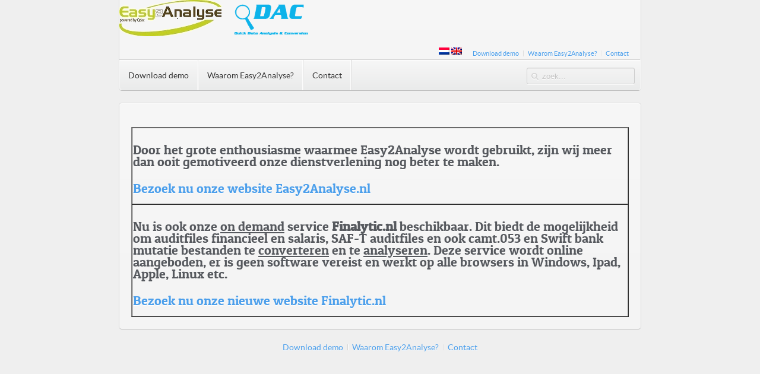

--- FILE ---
content_type: text/html; charset=UTF-8
request_url: https://qdac.net/
body_size: 8033
content:
<!DOCTYPE HTML>
<html lang="nl-NL" dir="ltr">

<head>
<meta charset="UTF-8" />
<meta http-equiv="X-UA-Compatible" content="IE=edge,chrome=1">
<meta name="viewport" content="width=device-width, initial-scale=1">
<title>QDAC - QDAC</title>
<link rel="shortcut icon" href="/wp-content/themes/yoo_sync_wp/favicon.ico" />
<link rel="apple-touch-icon-precomposed" href="/wp-content/themes/yoo_sync_wp/apple_touch_icon.png" />

		<!-- All in One SEO 4.6.7.1 - aioseo.com -->
		<meta name="description" content="Easy2Analyse: bestandsconversie, grootboekanalyse en data-analyse pakket in één. " />
		<meta name="robots" content="max-image-preview:large" />
		<link rel="canonical" href="https://qdac.net/" />
		<meta name="generator" content="All in One SEO (AIOSEO) 4.6.7.1" />
		<meta property="og:locale" content="nl_NL" />
		<meta property="og:site_name" content="QDAC -" />
		<meta property="og:type" content="website" />
		<meta property="og:title" content="- QDAC" />
		<meta property="og:description" content="Easy2Analyse: bestandsconversie, grootboekanalyse en data-analyse pakket in één. " />
		<meta property="og:url" content="https://qdac.net/" />
		<meta name="twitter:card" content="summary_large_image" />
		<meta name="twitter:title" content="- QDAC" />
		<meta name="twitter:description" content="Easy2Analyse: bestandsconversie, grootboekanalyse en data-analyse pakket in één. " />
		<script type="application/ld+json" class="aioseo-schema">
			{"@context":"https:\/\/schema.org","@graph":[{"@type":"BreadcrumbList","@id":"https:\/\/qdac.net\/#breadcrumblist","itemListElement":[{"@type":"ListItem","@id":"https:\/\/qdac.net\/#listItem","position":1,"name":"Home"}]},{"@type":"Organization","@id":"https:\/\/qdac.net\/#organization","name":"QDAC","url":"https:\/\/qdac.net\/"},{"@type":"WebPage","@id":"https:\/\/qdac.net\/#webpage","url":"https:\/\/qdac.net\/","name":"- QDAC","description":"Easy2Analyse: bestandsconversie, grootboekanalyse en data-analyse pakket in \u00e9\u00e9n.","inLanguage":"nl-NL","isPartOf":{"@id":"https:\/\/qdac.net\/#website"},"breadcrumb":{"@id":"https:\/\/qdac.net\/#breadcrumblist"},"datePublished":"2014-04-08T09:20:05+02:00","dateModified":"2026-01-03T16:14:11+01:00"},{"@type":"WebSite","@id":"https:\/\/qdac.net\/#website","url":"https:\/\/qdac.net\/","name":"QDAC","inLanguage":"nl-NL","publisher":{"@id":"https:\/\/qdac.net\/#organization"},"potentialAction":{"@type":"SearchAction","target":{"@type":"EntryPoint","urlTemplate":"https:\/\/qdac.net\/?s={search_term_string}"},"query-input":"required name=search_term_string"}}]}
		</script>
		<!-- All in One SEO -->

<script type="text/javascript">
/* <![CDATA[ */
window._wpemojiSettings = {"baseUrl":"https:\/\/s.w.org\/images\/core\/emoji\/15.0.3\/72x72\/","ext":".png","svgUrl":"https:\/\/s.w.org\/images\/core\/emoji\/15.0.3\/svg\/","svgExt":".svg","source":{"concatemoji":"https:\/\/qdac.net\/wp-includes\/js\/wp-emoji-release.min.js?ver=6.6.1"}};
/*! This file is auto-generated */
!function(i,n){var o,s,e;function c(e){try{var t={supportTests:e,timestamp:(new Date).valueOf()};sessionStorage.setItem(o,JSON.stringify(t))}catch(e){}}function p(e,t,n){e.clearRect(0,0,e.canvas.width,e.canvas.height),e.fillText(t,0,0);var t=new Uint32Array(e.getImageData(0,0,e.canvas.width,e.canvas.height).data),r=(e.clearRect(0,0,e.canvas.width,e.canvas.height),e.fillText(n,0,0),new Uint32Array(e.getImageData(0,0,e.canvas.width,e.canvas.height).data));return t.every(function(e,t){return e===r[t]})}function u(e,t,n){switch(t){case"flag":return n(e,"\ud83c\udff3\ufe0f\u200d\u26a7\ufe0f","\ud83c\udff3\ufe0f\u200b\u26a7\ufe0f")?!1:!n(e,"\ud83c\uddfa\ud83c\uddf3","\ud83c\uddfa\u200b\ud83c\uddf3")&&!n(e,"\ud83c\udff4\udb40\udc67\udb40\udc62\udb40\udc65\udb40\udc6e\udb40\udc67\udb40\udc7f","\ud83c\udff4\u200b\udb40\udc67\u200b\udb40\udc62\u200b\udb40\udc65\u200b\udb40\udc6e\u200b\udb40\udc67\u200b\udb40\udc7f");case"emoji":return!n(e,"\ud83d\udc26\u200d\u2b1b","\ud83d\udc26\u200b\u2b1b")}return!1}function f(e,t,n){var r="undefined"!=typeof WorkerGlobalScope&&self instanceof WorkerGlobalScope?new OffscreenCanvas(300,150):i.createElement("canvas"),a=r.getContext("2d",{willReadFrequently:!0}),o=(a.textBaseline="top",a.font="600 32px Arial",{});return e.forEach(function(e){o[e]=t(a,e,n)}),o}function t(e){var t=i.createElement("script");t.src=e,t.defer=!0,i.head.appendChild(t)}"undefined"!=typeof Promise&&(o="wpEmojiSettingsSupports",s=["flag","emoji"],n.supports={everything:!0,everythingExceptFlag:!0},e=new Promise(function(e){i.addEventListener("DOMContentLoaded",e,{once:!0})}),new Promise(function(t){var n=function(){try{var e=JSON.parse(sessionStorage.getItem(o));if("object"==typeof e&&"number"==typeof e.timestamp&&(new Date).valueOf()<e.timestamp+604800&&"object"==typeof e.supportTests)return e.supportTests}catch(e){}return null}();if(!n){if("undefined"!=typeof Worker&&"undefined"!=typeof OffscreenCanvas&&"undefined"!=typeof URL&&URL.createObjectURL&&"undefined"!=typeof Blob)try{var e="postMessage("+f.toString()+"("+[JSON.stringify(s),u.toString(),p.toString()].join(",")+"));",r=new Blob([e],{type:"text/javascript"}),a=new Worker(URL.createObjectURL(r),{name:"wpTestEmojiSupports"});return void(a.onmessage=function(e){c(n=e.data),a.terminate(),t(n)})}catch(e){}c(n=f(s,u,p))}t(n)}).then(function(e){for(var t in e)n.supports[t]=e[t],n.supports.everything=n.supports.everything&&n.supports[t],"flag"!==t&&(n.supports.everythingExceptFlag=n.supports.everythingExceptFlag&&n.supports[t]);n.supports.everythingExceptFlag=n.supports.everythingExceptFlag&&!n.supports.flag,n.DOMReady=!1,n.readyCallback=function(){n.DOMReady=!0}}).then(function(){return e}).then(function(){var e;n.supports.everything||(n.readyCallback(),(e=n.source||{}).concatemoji?t(e.concatemoji):e.wpemoji&&e.twemoji&&(t(e.twemoji),t(e.wpemoji)))}))}((window,document),window._wpemojiSettings);
/* ]]> */
</script>
<style id='wp-emoji-styles-inline-css' type='text/css'>

	img.wp-smiley, img.emoji {
		display: inline !important;
		border: none !important;
		box-shadow: none !important;
		height: 1em !important;
		width: 1em !important;
		margin: 0 0.07em !important;
		vertical-align: -0.1em !important;
		background: none !important;
		padding: 0 !important;
	}
</style>
<link rel='stylesheet' id='wp-block-library-css' href='https://qdac.net/wp-includes/css/dist/block-library/style.min.css?ver=6.6.1' type='text/css' media='all' />
<style id='classic-theme-styles-inline-css' type='text/css'>
/*! This file is auto-generated */
.wp-block-button__link{color:#fff;background-color:#32373c;border-radius:9999px;box-shadow:none;text-decoration:none;padding:calc(.667em + 2px) calc(1.333em + 2px);font-size:1.125em}.wp-block-file__button{background:#32373c;color:#fff;text-decoration:none}
</style>
<style id='global-styles-inline-css' type='text/css'>
:root{--wp--preset--aspect-ratio--square: 1;--wp--preset--aspect-ratio--4-3: 4/3;--wp--preset--aspect-ratio--3-4: 3/4;--wp--preset--aspect-ratio--3-2: 3/2;--wp--preset--aspect-ratio--2-3: 2/3;--wp--preset--aspect-ratio--16-9: 16/9;--wp--preset--aspect-ratio--9-16: 9/16;--wp--preset--color--black: #000000;--wp--preset--color--cyan-bluish-gray: #abb8c3;--wp--preset--color--white: #ffffff;--wp--preset--color--pale-pink: #f78da7;--wp--preset--color--vivid-red: #cf2e2e;--wp--preset--color--luminous-vivid-orange: #ff6900;--wp--preset--color--luminous-vivid-amber: #fcb900;--wp--preset--color--light-green-cyan: #7bdcb5;--wp--preset--color--vivid-green-cyan: #00d084;--wp--preset--color--pale-cyan-blue: #8ed1fc;--wp--preset--color--vivid-cyan-blue: #0693e3;--wp--preset--color--vivid-purple: #9b51e0;--wp--preset--gradient--vivid-cyan-blue-to-vivid-purple: linear-gradient(135deg,rgba(6,147,227,1) 0%,rgb(155,81,224) 100%);--wp--preset--gradient--light-green-cyan-to-vivid-green-cyan: linear-gradient(135deg,rgb(122,220,180) 0%,rgb(0,208,130) 100%);--wp--preset--gradient--luminous-vivid-amber-to-luminous-vivid-orange: linear-gradient(135deg,rgba(252,185,0,1) 0%,rgba(255,105,0,1) 100%);--wp--preset--gradient--luminous-vivid-orange-to-vivid-red: linear-gradient(135deg,rgba(255,105,0,1) 0%,rgb(207,46,46) 100%);--wp--preset--gradient--very-light-gray-to-cyan-bluish-gray: linear-gradient(135deg,rgb(238,238,238) 0%,rgb(169,184,195) 100%);--wp--preset--gradient--cool-to-warm-spectrum: linear-gradient(135deg,rgb(74,234,220) 0%,rgb(151,120,209) 20%,rgb(207,42,186) 40%,rgb(238,44,130) 60%,rgb(251,105,98) 80%,rgb(254,248,76) 100%);--wp--preset--gradient--blush-light-purple: linear-gradient(135deg,rgb(255,206,236) 0%,rgb(152,150,240) 100%);--wp--preset--gradient--blush-bordeaux: linear-gradient(135deg,rgb(254,205,165) 0%,rgb(254,45,45) 50%,rgb(107,0,62) 100%);--wp--preset--gradient--luminous-dusk: linear-gradient(135deg,rgb(255,203,112) 0%,rgb(199,81,192) 50%,rgb(65,88,208) 100%);--wp--preset--gradient--pale-ocean: linear-gradient(135deg,rgb(255,245,203) 0%,rgb(182,227,212) 50%,rgb(51,167,181) 100%);--wp--preset--gradient--electric-grass: linear-gradient(135deg,rgb(202,248,128) 0%,rgb(113,206,126) 100%);--wp--preset--gradient--midnight: linear-gradient(135deg,rgb(2,3,129) 0%,rgb(40,116,252) 100%);--wp--preset--font-size--small: 13px;--wp--preset--font-size--medium: 20px;--wp--preset--font-size--large: 36px;--wp--preset--font-size--x-large: 42px;--wp--preset--spacing--20: 0.44rem;--wp--preset--spacing--30: 0.67rem;--wp--preset--spacing--40: 1rem;--wp--preset--spacing--50: 1.5rem;--wp--preset--spacing--60: 2.25rem;--wp--preset--spacing--70: 3.38rem;--wp--preset--spacing--80: 5.06rem;--wp--preset--shadow--natural: 6px 6px 9px rgba(0, 0, 0, 0.2);--wp--preset--shadow--deep: 12px 12px 50px rgba(0, 0, 0, 0.4);--wp--preset--shadow--sharp: 6px 6px 0px rgba(0, 0, 0, 0.2);--wp--preset--shadow--outlined: 6px 6px 0px -3px rgba(255, 255, 255, 1), 6px 6px rgba(0, 0, 0, 1);--wp--preset--shadow--crisp: 6px 6px 0px rgba(0, 0, 0, 1);}:where(.is-layout-flex){gap: 0.5em;}:where(.is-layout-grid){gap: 0.5em;}body .is-layout-flex{display: flex;}.is-layout-flex{flex-wrap: wrap;align-items: center;}.is-layout-flex > :is(*, div){margin: 0;}body .is-layout-grid{display: grid;}.is-layout-grid > :is(*, div){margin: 0;}:where(.wp-block-columns.is-layout-flex){gap: 2em;}:where(.wp-block-columns.is-layout-grid){gap: 2em;}:where(.wp-block-post-template.is-layout-flex){gap: 1.25em;}:where(.wp-block-post-template.is-layout-grid){gap: 1.25em;}.has-black-color{color: var(--wp--preset--color--black) !important;}.has-cyan-bluish-gray-color{color: var(--wp--preset--color--cyan-bluish-gray) !important;}.has-white-color{color: var(--wp--preset--color--white) !important;}.has-pale-pink-color{color: var(--wp--preset--color--pale-pink) !important;}.has-vivid-red-color{color: var(--wp--preset--color--vivid-red) !important;}.has-luminous-vivid-orange-color{color: var(--wp--preset--color--luminous-vivid-orange) !important;}.has-luminous-vivid-amber-color{color: var(--wp--preset--color--luminous-vivid-amber) !important;}.has-light-green-cyan-color{color: var(--wp--preset--color--light-green-cyan) !important;}.has-vivid-green-cyan-color{color: var(--wp--preset--color--vivid-green-cyan) !important;}.has-pale-cyan-blue-color{color: var(--wp--preset--color--pale-cyan-blue) !important;}.has-vivid-cyan-blue-color{color: var(--wp--preset--color--vivid-cyan-blue) !important;}.has-vivid-purple-color{color: var(--wp--preset--color--vivid-purple) !important;}.has-black-background-color{background-color: var(--wp--preset--color--black) !important;}.has-cyan-bluish-gray-background-color{background-color: var(--wp--preset--color--cyan-bluish-gray) !important;}.has-white-background-color{background-color: var(--wp--preset--color--white) !important;}.has-pale-pink-background-color{background-color: var(--wp--preset--color--pale-pink) !important;}.has-vivid-red-background-color{background-color: var(--wp--preset--color--vivid-red) !important;}.has-luminous-vivid-orange-background-color{background-color: var(--wp--preset--color--luminous-vivid-orange) !important;}.has-luminous-vivid-amber-background-color{background-color: var(--wp--preset--color--luminous-vivid-amber) !important;}.has-light-green-cyan-background-color{background-color: var(--wp--preset--color--light-green-cyan) !important;}.has-vivid-green-cyan-background-color{background-color: var(--wp--preset--color--vivid-green-cyan) !important;}.has-pale-cyan-blue-background-color{background-color: var(--wp--preset--color--pale-cyan-blue) !important;}.has-vivid-cyan-blue-background-color{background-color: var(--wp--preset--color--vivid-cyan-blue) !important;}.has-vivid-purple-background-color{background-color: var(--wp--preset--color--vivid-purple) !important;}.has-black-border-color{border-color: var(--wp--preset--color--black) !important;}.has-cyan-bluish-gray-border-color{border-color: var(--wp--preset--color--cyan-bluish-gray) !important;}.has-white-border-color{border-color: var(--wp--preset--color--white) !important;}.has-pale-pink-border-color{border-color: var(--wp--preset--color--pale-pink) !important;}.has-vivid-red-border-color{border-color: var(--wp--preset--color--vivid-red) !important;}.has-luminous-vivid-orange-border-color{border-color: var(--wp--preset--color--luminous-vivid-orange) !important;}.has-luminous-vivid-amber-border-color{border-color: var(--wp--preset--color--luminous-vivid-amber) !important;}.has-light-green-cyan-border-color{border-color: var(--wp--preset--color--light-green-cyan) !important;}.has-vivid-green-cyan-border-color{border-color: var(--wp--preset--color--vivid-green-cyan) !important;}.has-pale-cyan-blue-border-color{border-color: var(--wp--preset--color--pale-cyan-blue) !important;}.has-vivid-cyan-blue-border-color{border-color: var(--wp--preset--color--vivid-cyan-blue) !important;}.has-vivid-purple-border-color{border-color: var(--wp--preset--color--vivid-purple) !important;}.has-vivid-cyan-blue-to-vivid-purple-gradient-background{background: var(--wp--preset--gradient--vivid-cyan-blue-to-vivid-purple) !important;}.has-light-green-cyan-to-vivid-green-cyan-gradient-background{background: var(--wp--preset--gradient--light-green-cyan-to-vivid-green-cyan) !important;}.has-luminous-vivid-amber-to-luminous-vivid-orange-gradient-background{background: var(--wp--preset--gradient--luminous-vivid-amber-to-luminous-vivid-orange) !important;}.has-luminous-vivid-orange-to-vivid-red-gradient-background{background: var(--wp--preset--gradient--luminous-vivid-orange-to-vivid-red) !important;}.has-very-light-gray-to-cyan-bluish-gray-gradient-background{background: var(--wp--preset--gradient--very-light-gray-to-cyan-bluish-gray) !important;}.has-cool-to-warm-spectrum-gradient-background{background: var(--wp--preset--gradient--cool-to-warm-spectrum) !important;}.has-blush-light-purple-gradient-background{background: var(--wp--preset--gradient--blush-light-purple) !important;}.has-blush-bordeaux-gradient-background{background: var(--wp--preset--gradient--blush-bordeaux) !important;}.has-luminous-dusk-gradient-background{background: var(--wp--preset--gradient--luminous-dusk) !important;}.has-pale-ocean-gradient-background{background: var(--wp--preset--gradient--pale-ocean) !important;}.has-electric-grass-gradient-background{background: var(--wp--preset--gradient--electric-grass) !important;}.has-midnight-gradient-background{background: var(--wp--preset--gradient--midnight) !important;}.has-small-font-size{font-size: var(--wp--preset--font-size--small) !important;}.has-medium-font-size{font-size: var(--wp--preset--font-size--medium) !important;}.has-large-font-size{font-size: var(--wp--preset--font-size--large) !important;}.has-x-large-font-size{font-size: var(--wp--preset--font-size--x-large) !important;}
:where(.wp-block-post-template.is-layout-flex){gap: 1.25em;}:where(.wp-block-post-template.is-layout-grid){gap: 1.25em;}
:where(.wp-block-columns.is-layout-flex){gap: 2em;}:where(.wp-block-columns.is-layout-grid){gap: 2em;}
:root :where(.wp-block-pullquote){font-size: 1.5em;line-height: 1.6;}
</style>
<link rel='stylesheet' id='contact-form-7-css' href='https://qdac.net/wp-content/plugins/contact-form-7/includes/css/styles.css?ver=5.9.8' type='text/css' media='all' />
<script type="text/javascript" src="https://qdac.net/wp-includes/js/jquery/jquery.min.js?ver=3.7.1" id="jquery-core-js"></script>
<script type="text/javascript" src="https://qdac.net/wp-includes/js/jquery/jquery-migrate.min.js?ver=3.4.1" id="jquery-migrate-js"></script>
<link rel="https://api.w.org/" href="https://qdac.net/wp-json/" /><link rel="alternate" title="JSON" type="application/json" href="https://qdac.net/wp-json/wp/v2/pages/8" /><link rel="EditURI" type="application/rsd+xml" title="RSD" href="https://qdac.net/xmlrpc.php?rsd" />
<link rel='shortlink' href='https://qdac.net/' />
<link rel="alternate" title="oEmbed (JSON)" type="application/json+oembed" href="https://qdac.net/wp-json/oembed/1.0/embed?url=https%3A%2F%2Fqdac.net%2F" />
<link rel="alternate" title="oEmbed (XML)" type="text/xml+oembed" href="https://qdac.net/wp-json/oembed/1.0/embed?url=https%3A%2F%2Fqdac.net%2F&#038;format=xml" />

<meta http-equiv="Content-Language" content="nl-NL" />
<style type="text/css" media="screen">
.qtrans_flag span { display:none }
.qtrans_flag { height:12px; width:18px; display:block }
.qtrans_flag_and_text { padding-left:20px }
.qtrans_flag_nl { background:url(https://qdac.net/wp-content/plugins/qtranslate/flags/nl.png) no-repeat }
.qtrans_flag_en { background:url(https://qdac.net/wp-content/plugins/qtranslate/flags/gb.png) no-repeat }
</style>
<link hreflang="en" href="https://qdac.net/?lang=en" rel="alternate" />
<link rel="stylesheet" href="/wp-content/plugins/widgetkit/cache/widgetkit-7cb82118.css" />
<script src="/wp-content/plugins/widgetkit/cache/widgetkit-fc8d35cd.js"></script>
      <script>
        var ajaxurl = 'https://qdac.net/wp-admin/admin-ajax.php';
        var secure = 'cda23adf73';
      </script>
      <link rel="stylesheet" href="/wp-content/themes/yoo_sync_wp/css/base.css" />
<link rel="stylesheet" href="/wp-content/themes/yoo_sync_wp/css/layout.css" />
<link rel="stylesheet" href="/wp-content/themes/yoo_sync_wp/css/menus.css" />
<style>.wrapper { max-width: 980px; }
#maininner { width: 100%; }
#menu .dropdown { width: 250px; }
#menu .columns2 { width: 500px; }
#menu .columns3 { width: 750px; }
#menu .columns4 { width: 1000px; }</style>
<link rel="stylesheet" href="/wp-content/themes/yoo_sync_wp/css/modules.css" />
<link rel="stylesheet" href="/wp-content/themes/yoo_sync_wp/css/tools.css" />
<link rel="stylesheet" href="/wp-content/themes/yoo_sync_wp/css/system.css" />
<link rel="stylesheet" href="/wp-content/themes/yoo_sync_wp/css/extensions.css" />
<link rel="stylesheet" href="/wp-content/themes/yoo_sync_wp/css/custom.css" />
<link rel="stylesheet" href="/wp-content/themes/yoo_sync_wp/css/background/grey.css" />
<link rel="stylesheet" href="/wp-content/themes/yoo_sync_wp/css/font1/lato.css" />
<link rel="stylesheet" href="/wp-content/themes/yoo_sync_wp/css/font2/patuaone.css" />
<link rel="stylesheet" href="/wp-content/themes/yoo_sync_wp/css/font3/lato.css" />
<link rel="stylesheet" href="/wp-content/themes/yoo_sync_wp/css/style.css" />
<link rel="stylesheet" href="/wp-content/themes/yoo_sync_wp/css/responsive.css" />
<link rel="stylesheet" href="/wp-content/themes/yoo_sync_wp/css/print.css" />
<link rel="stylesheet" href="/wp-content/themes/yoo_sync_wp/fonts/lato.css" />
<link rel="stylesheet" href="/wp-content/themes/yoo_sync_wp/fonts/patuaone.css" />
<script src="/wp-content/themes/yoo_sync_wp/warp/js/warp.js"></script>
<script src="/wp-content/themes/yoo_sync_wp/warp/js/responsive.js"></script>
<script src="/wp-content/themes/yoo_sync_wp/warp/js/accordionmenu.js"></script>
<script src="/wp-content/themes/yoo_sync_wp/warp/js/dropdownmenu.js"></script>
<script src="/wp-content/themes/yoo_sync_wp/js/template.js"></script>
</head>

<body data-rsssl=1 id="page" class="page home page-template-default page page-id-8  isblog wp-front_page wp-page wp-page-8" data-config='{"twitter":0,"plusone":0,"facebook":0}'>

	<div id="page-bg">

				
		<div class="wrapper grid-block">

			<header id="header" class="grid-block">

					
				<a id="logo" href="https://qdac.net"><img src=https://qdac.net/wp-content/uploads/logoeasy2analyse.gif>
&nbsp;&nbsp;&nbsp;&nbsp;&nbsp;&nbsp;
<a href="https://www.qdac.net"><img src="https://qdac.net/wp-content/uploads/Qdac-logo.png" width="15%" ></a><br></a>
				
								<div id="toolbar" class="bfc-o">

											
										<div class="float-right">

						<div class="module widget_nav_menu  deepest">

			<ul class="menu menu-line"><li class="level1 item734"><a href="https://easy2analyse.nl/demo/" class="level1"><span>Download demo</span></a></li><li class="level1 item110"><a href="https://qdac.net/qdac/waarom-qdac/" class="level1"><span>Waarom Easy2Analyse?</span></a></li><li class="level1 item34"><a href="https://qdac.net/contact/" class="level1"><span>Contact</span></a></li></ul>		
</div>
<div class="module widget_qtranslate  deepest">

			<ul class="qtrans_language_chooser" id="qtranslate-2-chooser"><li class="lang-nl active"><a href="https://qdac.net/" hreflang="nl" title="Nederlands" class="qtrans_flag qtrans_flag_nl"><span style="display:none">Nederlands</span></a></li><li class="lang-en"><a href="https://qdac.net/?lang=en" hreflang="en" title="English" class="qtrans_flag qtrans_flag_en"><span style="display:none">English</span></a></li></ul><div class="qtrans_widget_end"></div>		
</div>
						
					</div>
										
				</div>
				
							
								<div id="menubar" class="grid-block">
					
										<nav id="menu"><ul class="menu menu-dropdown"><li class="level1 item734"><a href="https://easy2analyse.nl/demo/" class="level1"><span>Download demo</span></a></li><li class="level1 item110"><a href="https://qdac.net/qdac/waarom-qdac/" class="level1"><span>Waarom Easy2Analyse?</span></a></li><li class="level1 item34"><a href="https://qdac.net/contact/" class="level1"><span>Contact</span></a></li></ul></nav>
					
										<div id="search"><form id="search-3" class="searchbox" action="https://qdac.net/" method="get" role="search">
	<input type="text" value="" name="s" placeholder="zoek..." />
	<button type="reset" value="Reset"></button>
</form>

<script src="/wp-content/themes/yoo_sync_wp/warp/js/search.js"></script>
<script>
jQuery(function($) {
	$('#search-3 input[name=s]').search({'url': 'https://qdac.net/wp-admin/admin-ajax.php?action=warp_search', 'param': 's', 'msgResultsHeader': 'Zoekresultaten', 'msgMoreResults': 'Meer resultaten', 'msgNoResults': 'Geen resultaten gevonden'}).placeholder();
});
</script></div>
										
				</div>
							
				
			</header>

						
						
						<div id="main" class="grid-block">
			
				<div id="maininner" class="grid-box">
				
					
										<section id="content" class="grid-block">

						
						<div id="system">

					
		<article class="item">
		
					
			<header>
		
				<h1 class="title"></h1>
				
			</header>
			
			<div class="content clearfix"><table border="1">
<tbody>
<tr>
<td>
<h2>Door het grote enthousiasme waarmee Easy2Analyse wordt gebruikt, zijn wij meer dan ooit gemotiveerd onze dienstverlening nog beter te maken.</h2>
<h2><a href="https://easy2analyse.nl"> Bezoek nu onze website Easy2Analyse.nl </a></h2>
</td>
</tr>
<tr>
<td>
<h2>Nu is ook onze <u>on demand</u> service <b>Finalytic.nl</b> beschikbaar. Dit biedt de mogelijkheid om auditfiles financieel en salaris, SAF-T auditfiles en ook camt.053 en Swift bank mutatie bestanden te <u>converteren</u> en te <u>analyseren</u>. Deze service wordt online aangeboden, er is geen software vereist en werkt op alle browsers in Windows, Ipad, Apple, Linux etc.</h2>
<h2><a href="https://finalytic.nl"> Bezoek nu onze nieuwe website Finalytic.nl </a></h2>
</td>
</tr>
</tbody>
</table>

<div id="slideshow-37-696f88c250148" class="wk-slideshow wk-slideshow-default" data-widgetkit="slideshow" data-options='{"style":"default","autoplay":1,"interval":4000,"width":"auto","height":"auto","duration":500,"index":0,"order":"default","navigation":0,"buttons":1,"slices":20,"animated":"fade","caption_animation_duration":500}'>
	<div>
		<ul class="slides">

									<li>
				<article class="wk-content clearfix"><p style="text-align: left;"><img decoding="async" src="https://qdac.net//wp-content/uploads/QDAC-afv.jpg" width="40%" style="line-height: 1.5em; font-size: 14px; margin-left: 20px; margin-right: 20px;" class="alignleft" height="709" />De Auditfiles Analyser and Reporter</p>
<h2 class="color2" style="text-align: left;">Grootboekanalyse voor ieder financieel pakket</h2>
<p>&nbsp;</p>
<p>Beschikbaar als light versie van Easy2Analyse!</p>
<p>&nbsp;</p>
<p><a href="https://qdac.net//auditfile-viewer/" class="button-primary">Lees meer</a></p></article>
			</li>
												<li>
				<article class="wk-content clearfix"><h1 style="text-align: left;"><img decoding="async" src="[data-uri]" data-src="https://qdac.net//nl%20-%20oud/images/sc_hoofdscherm.jpg" width="40%" style="line-height: 1.5em; font-size: 14px; margin-left: 20px; margin-right: 20px;" class="alignleft" height="709" />Conversie en analyse</h1>
<h2 class="color2" style="text-align: left;">Analyseren, verrijken,<br />koppelen en geschikt maken <br />voor rapportage en onderzoek</h2>
<p>&nbsp;</p>
<p>De gemakkelijkste manier om uw data krachtig om te zetten en te analyseren in de Full analyser and Reporter.</p>
<p><a href="https://qdac.net//qdac/" class="button-primary">Lees meer</a></p></article>
			</li>
												<li>
				<article class="wk-content clearfix"><h1 style="text-align: left;"><img decoding="async" src="[data-uri]" data-src="https://qdac.net//wp-content/uploads/QDAC-formaten.jpg" width="40%" style="line-height: 1.5em; font-size: 14px; margin-left: 20px; margin-right: 20px;" class="alignleft" height="709" />Opent de meest bekende bestandsformaten. </h1>
<h2 class="color2" style="text-align: left;">Ook XML, XBRL, PDF, Office- en audit files in zeer korte tijd</h2>
<p>&nbsp;</p>
<p>Ondersteuning voor .pdf .xls(x) .doc(x), .rtf .mdb .accdb .csv, .txt, .del .dbf .db .htm, .html, .mhtml .xml .dif .adf, .xaf, .xas, ODBC (mysql,SQL server,etc.), SQlite, email, Swift (MT940/942) en meer</p>
<p><a href="https://qdac.net//qdac/bestandsformaten/" class="button-primary">Lees meer</a></p></article>
			</li>
												<li>
				<article class="wk-content clearfix"><h1 style="text-align: left;"><img decoding="async" src="[data-uri]" data-src="https://qdac.net//wp-content/uploads/QDAC-rubriek.jpg" width="40%" style="line-height: 1.5em; font-size: 14px; margin-left: 20px; margin-right: 20px;" class="alignleft" height="709" />Gebruikersvriendelijker, voordeliger,  uitgebreider en beter inzetbaar</h1>
<h2 class="color2" style="text-align: left;">dan bijvoorbeeld ACL, IDEA, TopCaats etc.</h2>
<p>Ondersteunt data analyse én grootboek analyse </p>
<p><a href="https://qdac.net//qdac/kosten-licentie/" class="button-primary">Lees meer</a></p></article>
			</li>
								</ul>
		<div class="next"></div><div class="prev"></div>		<div class="caption"></div><ul class="captions"><li></li><li></li><li></li><li></li></ul>
	</div>
	</div>
<script type="text/javascript">// <![CDATA[
  (function(i,s,o,g,r,a,m){i['GoogleAnalyticsObject']=r;i[r]=i[r]||function(){<br />
  (i[r].q=i[r].q||[]).push(arguments)},i[r].l=1*new Date();a=s.createElement(o),<br />
  m=s.getElementsByTagName(o)[0];a.async=1;a.src=g;m.parentNode.insertBefore(a,m)<br />
  })(window,document,'script','//www.google-analytics.com/analytics.js','ga');</p>
<p>  ga('create', 'UA-50196776-1', 'qdac.net/');<br />
  ga('send', 'pageview');<br />
// ]]&gt;</script></div>

				
		</article>
		
				
	
</div>
					</section>
					
					
				</div>
				<!-- maininner end -->
				
								
				
			</div>
						<!-- main end -->

						
						
						<footer id="footer" class="grid-block">

				
				<div class="module widget_nav_menu  deepest">

			<ul class="menu menu-line"><li class="level1 item734"><a href="https://easy2analyse.nl/demo/" class="level1"><span>Download demo</span></a></li><li class="level1 item110"><a href="https://qdac.net/qdac/waarom-qdac/" class="level1"><span>Waarom Easy2Analyse?</span></a></li><li class="level1 item34"><a href="https://qdac.net/contact/" class="level1"><span>Contact</span></a></li></ul>		
</div>
			</footer>
			
		</div>

	</div>
	
	<script type="text/javascript" src="https://qdac.net/wp-includes/js/dist/hooks.min.js?ver=2810c76e705dd1a53b18" id="wp-hooks-js"></script>
<script type="text/javascript" src="https://qdac.net/wp-includes/js/dist/i18n.min.js?ver=5e580eb46a90c2b997e6" id="wp-i18n-js"></script>
<script type="text/javascript" id="wp-i18n-js-after">
/* <![CDATA[ */
wp.i18n.setLocaleData( { 'text direction\u0004ltr': [ 'ltr' ] } );
/* ]]> */
</script>
<script type="text/javascript" src="https://qdac.net/wp-content/plugins/contact-form-7/includes/swv/js/index.js?ver=5.9.8" id="swv-js"></script>
<script type="text/javascript" id="contact-form-7-js-extra">
/* <![CDATA[ */
var wpcf7 = {"api":{"root":"https:\/\/qdac.net\/wp-json\/","namespace":"contact-form-7\/v1"},"cached":"1"};
/* ]]> */
</script>
<script type="text/javascript" id="contact-form-7-js-translations">
/* <![CDATA[ */
( function( domain, translations ) {
	var localeData = translations.locale_data[ domain ] || translations.locale_data.messages;
	localeData[""].domain = domain;
	wp.i18n.setLocaleData( localeData, domain );
} )( "contact-form-7", {"translation-revision-date":"2024-07-17 10:22:39+0000","generator":"GlotPress\/4.0.1","domain":"messages","locale_data":{"messages":{"":{"domain":"messages","plural-forms":"nplurals=2; plural=n != 1;","lang":"nl"},"This contact form is placed in the wrong place.":["Dit contactformulier staat op de verkeerde plek."],"Error:":["Fout:"]}},"comment":{"reference":"includes\/js\/index.js"}} );
/* ]]> */
</script>
<script type="text/javascript" src="https://qdac.net/wp-content/plugins/contact-form-7/includes/js/index.js?ver=5.9.8" id="contact-form-7-js"></script>
	
</body>
</html>
<!--
Performance optimized by W3 Total Cache. Learn more: https://www.boldgrid.com/w3-total-cache/


Served from: qdac.net @ 2026-01-20 14:53:06 by W3 Total Cache
-->

--- FILE ---
content_type: text/css
request_url: https://qdac.net/wp-content/themes/yoo_sync_wp/css/base.css
body_size: 295
content:
/* Copyright (C) YOOtheme GmbH, YOOtheme Proprietary Use License (http://www.yootheme.com/license) */

@import url(../warp/css/base.css);


/* New style-related Base Values
----------------------------------------------------------------------------------------------------*/

body {
	font: normal 14px/20px Arial, Helvetica, sans-serif;
	color: #56595E;
}

h1, h2, h3, h4, h5, h6 { text-shadow: 0 1px #fff; }

h1 {
    font-size: 24px;
    line-height: 24px;	
}

h2 {
    font-size: 20px;
    line-height: 20px;
}

h3 {
    font-size: 16px;
    line-height: 16px;
}

h4, h5, h6 {
    font-size: 14px;
    line-height: 14px;
}

pre { 
	border-radius: 4px;
	border: 1px solid #E0E0E0;
	background: #f1f1f1;
    box-shadow: 0 1px 0 rgba(255,255,255,1);
}

code { padding: 1px 3px; }

em { color: #999; }

mark { color: #fff; }

hr {
    -moz-box-sizing: border-box;
    box-sizing: border-box;
	border-top-color: #d1d1d1; 
	border-bottom: 1px solid #fff; 
}

::-moz-selection { background: #39f; color: #fff; }
::selection { background: #39f; color: #fff; }


--- FILE ---
content_type: text/css
request_url: https://qdac.net/wp-content/themes/yoo_sync_wp/css/layout.css
body_size: 535
content:
/* Copyright (C) YOOtheme GmbH, YOOtheme Proprietary Use License (http://www.yootheme.com/license) */

@import url(../warp/css/layout.css);


/* Spacing
----------------------------------------------------------------------------------------------------*/
.wrapper { padding: 0 40px; }

.module,
#header,
#content,
#footer { margin: 10px; }

#breadcrumbs { margin-bottom: 10px; }

#menu .module { margin: 15px; }

#header { margin-top: 0px; }

#toolbar { margin: 10px 20px 0 20px; }
#headerbar { margin: 10px 20px; }

#footer .module { margin: 0; }


/* Layout
----------------------------------------------------------------------------------------------------*/

#header { 
	border: 1px solid;
	border-color: rgba(0,0,0,0.1);
	border-bottom-color: rgba(0,0,0,0.2);
	border-top: none;
	background: #f7f7f7;
	background: -webkit-linear-gradient(top, #f7f7f7, #f4f4f4);
	background: -moz-linear-gradient(top, #f7f7f7, #f4f4f4);
	background: -o-linear-gradient(top, #f7f7f7, #f4f4f4);
	background: linear-gradient(to bottom, #f7f7f7, #f4f4f4);
	background-clip: padding-box;
	border-radius: 0 0 5px 5px;
}

#toolbar {
	text-shadow: 0 1px 0 #fff;
	font-size: 11px;
}

#toolbar .float-right > time { float: right; }

#menubar {
	clear: both;
	padding-top: 1px;
	border-radius: 0 0 4px 4px;
	box-shadow: inset -1px 0 0 rgba(255,255,255,0.8);
    background: url(../images/menubar_bg.png) repeat-x;
}

#menu { 
	border: 0 solid #fff;
	border-right-width: 1px;
}

#search { margin: 13px 10px 0 0; }

#content {
	padding: 20px;
	border: 1px solid;
	border-color: rgba(0,0,0,0.1);
	border-bottom-color: rgba(0,0,0,0.2);
	border-radius: 5px;
	background: #f7f7f7;
	background: -webkit-linear-gradient(top, #f7f7f7, #f4f4f4);
	background: -moz-linear-gradient(top, #f7f7f7, #f4f4f4);
	background: -o-linear-gradient(top, #f7f7f7, #f4f4f4);
	background: linear-gradient(to bottom, #f7f7f7, #f4f4f4);
	background-clip: padding-box;
	box-shadow: inset 0px 1px 0 rgba(255,255,255,1);
}

#footer { text-shadow: 0 1px 0 rgba(255,255,255,0.7); }

#totop-scroller {
	display: block;
	position: absolute;
	top: 0;
	right: 0;
	z-index: 1;
	width: 20px;
	height: 21px;
	background: url(../images/totop_scroller.png) 0 0 no-repeat;
	text-decoration: none;
}

#totop-scroller:hover { background-position: 0 -30px; }
#totop-scroller:active { background-position: 0 -60px; }



--- FILE ---
content_type: text/css
request_url: https://qdac.net/wp-content/themes/yoo_sync_wp/css/menus.css
body_size: 1750
content:
/* Copyright (C) YOOtheme GmbH, YOOtheme Proprietary Use License (http://www.yootheme.com/license) */

@import url(../warp/css/menus.css);


/* Mega Drop-Down Menu
----------------------------------------------------------------------------------------------------*/

/* Level 1 */
.menu-dropdown { margin-bottom: -12px; }

.menu-dropdown li.level1 { padding-bottom: 12px; }

.menu-dropdown a.level1,
.menu-dropdown span.level1 {
	text-shadow: 0 1px 0 #fff;
	color: #333;
	font-size: 14px;
}

.menu-dropdown a.level1 > span,
.menu-dropdown span.level1 > span {
	border: 0 solid #d1d1d1;
	border-right-width: 1px;
	padding: 11px 15px 10px;
    box-shadow: inset -1px 0 0 rgba(255,255,255,0.8),
    			inset 1px 0 0 rgba(255,255,255,0.8);
}

.menu-dropdown:first-child li.level1:first-child .level1,
.menu-dropdown:first-child li.level1:first-child .level1 > span { border-radius: 0 0 0 5px; }

/* Set Hover */ 
.menu-dropdown li.level1:hover .level1,
.menu-dropdown li.remain .level1 { 
	background: #f1f2f4;
	background: -webkit-linear-gradient(top, #f1f2f4, #e2e3e4);
	background: -moz-linear-gradient(top, #f1f2f4, #e2e3e4);
	background: -o-linear-gradient(top, #f1f2f4, #e2e3e4);
	background: linear-gradient(to bottom, #f1f2f4, #e2e3e4);
}

.menu-dropdown li.level1:hover .level1 > span,
.menu-dropdown li.remain .level1 > span { 
	box-shadow: inset -1px 0 0 #dfdfe1,
  				inset 1px 0 0 #dfdfe1;
}

.menu-dropdown:first-child li.level1:first-child:hover .level1 > span,
.menu-dropdown:first-child li:first-child.remain .level1 > span { box-shadow: inset -1px 0 0 #dfdfe1; }

/* Set Onclick */
.menu-dropdown li.level1 a.level1:active,
.menu-dropdown li.level1 span.level1:active {
	margin-top: -1px;
	border-top: 1px solid #C7C8C9;
	background: #E3E5E6;
	background: -webkit-linear-gradient(top, #E3E5E6, #E8E9EC);
	background: -moz-linear-gradient(top, #E3E5E6, #E8E9EC);
	background: -o-linear-gradient(top, #E3E5E6, #E8E9EC);
	background: linear-gradient(to bottom, #E3E5E6, #E8E9EC);
}

.menu-dropdown li.level1 a.level1:active > span,
.menu-dropdown li.level1 span.level1:active > span { box-shadow: inset 0px 1px 2px rgba(0, 0, 0, 0.1); }

/* Set Active */
.menu-dropdown li.level1.active a.level1,
.menu-dropdown li.level1.active span.level1  { 
	margin: -1px 0 -1px -1px;
	border-top-width: 1px;
	border-top-style: solid;
	border-bottom-width: 1px;
	border-bottom-style: solid;
	box-shadow: inset 0 1px 0 rgba(255,255,255,0.3);
	text-shadow: 0 -1px 0 rgba(0,0,0,0.3);
	color: #fff; 
}

#page .menu-dropdown li.level1.active a.level1 > span,
#page .menu-dropdown li.level1.active span.level1 > span { 
	border-left-width: 1px;
	border-left-style: solid;
	border-right-width: 1px;
	border-right-style: solid;
}

/* Drop-Down */
.menu-dropdown .dropdown {
	left: -2px;
	top: 62px;
	border-top: 1px solid;
	border-top-color: rgba(0,0,0,0.1);
	border-radius: 5px;
	background-clip: padding-box;
}

.menu-dropdown li:hover .dropdown.flip,
.menu-dropdown li.remain .dropdown.flip { right: -2px; }

.menu-dropdown .dropdown-bg > div {
	margin-bottom: 1px;
	border: 1px solid;
	border-color: rgba(0,0,0,0.1);
	border-bottom-color: rgba(0,0,0,0.2);
	border-top: none;
	border-radius: 5px;
	background: #f7f7f7;
	background: -webkit-linear-gradient(top, #f7f7f7, #f4f4f4);
	background: -moz-linear-gradient(top, #f7f7f7, #f4f4f4);
	background: -o-linear-gradient(top, #f7f7f7, #f4f4f4);
	background: linear-gradient(to bottom, #f7f7f7, #f4f4f4);
	box-shadow: inset 0px 1px 0 #fff;
	background-clip: padding-box;
}

/* Level 2 */
.menu-dropdown li.level2 .level2 span.icon { margin-left: -5px; }

.menu-dropdown a.level2,
.menu-dropdown span.level2,
.menu-dropdown li.level2.parent.current + li.level2 a.level2 { 
	border-top: 1px solid #d1d1d1;
	box-shadow: inset 0 1px 0 #fff;
	color: #444;
	text-shadow: 0 1px 0 #fff;
}

.menu-dropdown li.level2:first-child a.level2,
.menu-dropdown li.level2:first-child span.level2,
.menu-dropdown li.level2.current + li.level2 a.level2,
.menu-dropdown li.level2.current + li.level2 span.level2  { border-top: none; }


.menu-dropdown .column:first-child li.level2:first-child .level2 { border-top-left-radius: 5px; }
.menu-dropdown .column:last-child li.level2:first-child .level2 { border-top-right-radius: 5px; }
.menu-dropdown .column:first-child li.level2:last-child .level2 { border-bottom-left-radius: 5px; }
.menu-dropdown .column:last-child li.level2:last-child .level2 { border-bottom-right-radius: 5px; }

.menu-dropdown .column li.level2:last-child .level2.parent { border-radius: 0; }

.menu-dropdown span.level2 > span, 
.menu-dropdown a.level2 > span { padding: 7px 12px; }

.menu-dropdown .column ul.level2 {
	border: 0 solid #d1d1d1;
	border-left-width: 1px;
} 

.menu-dropdown .column:first-child ul.level2 { border-left: none; }

/* Set Hover */
.menu-dropdown a.level2:hover { 
	background: #E1E1E1;
	background: -webkit-linear-gradient(top, #E9E9E9, #E1E1E1);
	background: -moz-linear-gradient(top, #E9E9E9, #E1E1E1);
	background: -o-linear-gradient(top, #E9E9E9, #E1E1E1);
	background: linear-gradient(to bottom, #E9E9E9, #E1E1E1);
}

/* Set Current */
.menu-dropdown li.level2 a.current.level2 { 
	border-width: 1px;
	border-style: solid;
	box-shadow: inset 0 1px 0 rgba(255,255,255,0.3);
	text-shadow: 0 -1px 0 rgba(0,0,0,0.3);
	color: #fff;  
}

.menu-dropdown li.level2:first-child a.current.level2 > span { padding: 6px 12px 7px 12px; }
.menu-dropdown li.level2:last-child a.current.level2 > span { padding: 6px 12px 7px 12px; }

/* Level 3 */
.menu-dropdown ul.level3 { 
	padding: 7px 10px;
	border-top: 1px solid #d1d1d1;
	box-shadow: inset 0 1px 1px rgba(0,0,0,0.05),
				inset 0 -1px 1px rgba(0,0,0,0.05);
	background: #f1f2f4;
	background: -webkit-linear-gradient(top, #F1F2F4, #EBECED);
	background: -moz-linear-gradient(top, #F1F2F4, #EBECED);
	background: -o-linear-gradient(top, #F1F2F4, #EBECED);
	background: linear-gradient(to bottom, #F1F2F4, #EBECED);
}

.menu-dropdown li.level2.current ul.level3 { 
	border-top: none;
	box-shadow: inset 0 1px 0px rgba(0,0,0,0.1),
				inset 0 2px 0px rgba(0,0,0,0.1),
				inset 0 -1px 1px rgba(0,0,0,0.05);
}

.menu-dropdown a.level3 {
	padding-left: 18px;
	background-position: 0 0;
	background-repeat: no-repeat;
	text-shadow: 0 1px 0 #fff;
	color: #444;
}

/* Set Hover & Current */ 
.menu-dropdown a.level3:hover,
.menu-dropdown a.current.level3 { background-position: 0 -100px; }


/* Sidebar/Accordion Menu
----------------------------------------------------------------------------------------------------*/

.module.mod-box .menu-sidebar { margin: -15px; }
.module.mod-box .module-title + .menu-sidebar { margin-top: 0; }
.module.mod-box-header .module-title + .menu-sidebar { margin-top: -11px; }

/* Link */
.menu-sidebar a.level1,
.menu-sidebar li > span.level1 { 
	border-top: 1px solid #d1d1d1;
	padding: 0 10px;
	box-shadow: inset 0 1px 0 #fff;
	color: #444;
	text-shadow: 0 1px 0 #fff;
}

.mod-box-black .menu-sidebar a.level1,
.mod-box-black .menu-sidebar li > span.level1  {
	border-top: 1px solid #474747;
	box-shadow: inset 0 1px 0 rgba(255,255,255,0.2);
	text-shadow: 0 -1px 0 rgba(0,0,0,0.3);
	color: #fff;
}

.menu-sidebar a.level1 > span,
.menu-sidebar span.level1 > span { padding: 7px 0; }

.mod-box .menu-sidebar li.level1:first-child a.level1 { 
	border-top-left-radius: 5px;
	border-top-right-radius: 5px;
}

.mod-box .menu-sidebar li.level1:last-child a.level1 {
	border-bottom-left-radius: 5px;
	border-bottom-right-radius: 5px;
}

.module.mod-box .module-title + .menu-sidebar li.level1:first-child > .level1 { border-radius: 0; }

.menu-sidebar li.level1:first-child a.level1,
.menu-sidebar li.level1:first-child span.level1,
.menu-sidebar li.level1.current + li.level1 a.level1,
.menu-sidebar li.level1.current + li.level1 span.level1 { border-top: none; }

.module.mod-box .module-title + .menu-sidebar li.level1:first-child > .level1 { border-top: 1px solid #d1d1d1; }
.module.mod-box.mod-box-black .module-title + .menu-sidebar li.level1:first-child > .level1 { border-top: 1px solid #474747; }

/* Hover */
.menu-sidebar a.level1:hover,
.menu-sidebar li > span.level1:hover { 
	background: #E1E1E1;
	background: -webkit-linear-gradient(top, #E9E9E9, #E1E1E1);
	background: -moz-linear-gradient(top, #E9E9E9, #E1E1E1);
	background: -o-linear-gradient(top, #E9E9E9, #E1E1E1);
	background: linear-gradient(to bottom, #E9E9E9, #E1E1E1);
}

.mod-box-black .menu-sidebar a.level1:hover,
.mod-box-black .menu-sidebar li > span.level1:hover { 
	background: #4D5055;
	background: -webkit-linear-gradient(top, #4D5055, #45494E);
	background: -moz-linear-gradient(top, #4D5055, #45494E);
	background: -o-linear-gradient(top, #4D5055, #45494E);
	background: linear-gradient(to bottom, #4D5055, #45494E);
}

/* Current */
.module.mod-box .menu-sidebar li.level1 > .active.level1,
.module.mod-box .menu-sidebar li.level1 > .current.level1 { 
	padding-right: 9px;
	border-width: 1px;
	border-style: solid;
	box-shadow: inset 0 1px 0 rgba(255,255,255,0.3);
	text-shadow: 0 -1px 0 rgba(0,0,0,0.3);
	color: #fff;
}

.module.mod-box-black .menu-sidebar li.level1 > .active.level1,
.module.mod-box-black .menu-sidebar li.level1 > .current.level1 { 
	padding-right: 10px;
	border-left: 0;
	border-right: 0;
	border-top-color: #474747;
}

/* Level 1 */
.menu-sidebar li.parent .level1 > span { 
	background-position: 100% 0;
	background-repeat: no-repeat; 
}

.module.mod-box-black .menu-sidebar li.parent .level1 > span { 
	background-position: 100% 0;
	background-repeat: no-repeat; 
}

.menu-sidebar li.parent:hover .level1 > span,
.module.mod-box-black .menu-sidebar li.parent:hover .level1 > span { background-position: 100% -100px; }
.menu-sidebar li.parent.active .level1 > span,
.module.mod-box-black .menu-sidebar li.parent.active .level1 > span { background-position: 100% -200px; }

/* Level 2-4 */
.menu-sidebar ul.level2 ul { padding-left: 12px; }

.menu-sidebar ul.level2 { 
	padding: 7px 10px;
	background: #53565A;
	background: -webkit-linear-gradient(top, #53565A, #45494D);
	background: -moz-linear-gradient(top, #53565A, #45494D);
	background: -o-linear-gradient(top, #53565A, #45494D);
	background: linear-gradient(to bottom, #53565A, #45494D);
	box-shadow: inset 0 1px 1px rgba(0,0,0,0.3),
				inset 0 -1px 1px rgba(0,0,0,0.1);
}

.mod-box-black .menu-sidebar ul.level2 { 
	background: #3D3F42;
	background: -webkit-linear-gradient(top, #414447, #3D3F42);
	background: -moz-linear-gradient(top, #414447, #3D3F42);
	background: -o-linear-gradient(top, #414447, #3D3F42);
	background: linear-gradient(to bottom, #414447, #3D3F42);
	box-shadow: inset 0 1px 1px rgba(0,0,0,0.1),
				inset 0 -1px 1px rgba(0,0,0,0.1);
}

.menu-sidebar li.level1:last-child ul.level2 { 
	padding-bottom: 7px; 
	border-bottom-right-radius: 5px;
	border-bottom-left-radius: 5px;
}

.menu-sidebar ul.level2 a {
	padding-left: 18px;
	background-position: 0 0;
	background-repeat: no-repeat;
	text-shadow: 0 -1px 0 rgba(0,0,0,0.4);
	color: #fff;
}

.menu-sidebar ul.level2 a:hover,
.menu-sidebar ul.level2 a.current { background-position: 0 -100px; }

/* Icons */
.menu-sidebar span.icon { 
	margin-right: 2px;
	margin-left: -4px; 
}


/* Line Menu
----------------------------------------------------------------------------------------------------*/

.menu-line li {
	margin-left: 7px;
	padding-left: 8px;
	background: url(../images/menu_line_item.png) 0 50% no-repeat;
}

.menu-line li:first-child {
	margin-left: 0;
	padding-left: 0;
	background: none;
}



--- FILE ---
content_type: text/css
request_url: https://qdac.net/wp-content/themes/yoo_sync_wp/css/modules.css
body_size: 903
content:
/* Copyright (C) YOOtheme GmbH, YOOtheme Proprietary Use License (http://www.yootheme.com/license) */

@import url(../warp/css/modules.css);


/* Module Badges
----------------------------------------------------------------------------------------------------*/

.module .badge {
	top: 9px; 
	right: 11px; 
	width: 42px;
	height: 25px;
	background-position: 0 0;
	background-repeat: no-repeat; 
}

.mod-box-header .badge {
	top: 7px; 
	right: 10px; 
}

.module.mod-box-black .badge { background-image: url(../images/module_badges_black.png); }
 
.module .badge-hot { background-position: 0 0; }
.module .badge-top { background-position: 0 -25px; }
.module .badge-free { background-position: 0 -50px; }
.module .badge-new { background-position: 0 -75px; }


/* Module Icons
----------------------------------------------------------------------------------------------------*/

.module .module-title .icon {
	left: -5px;
	width: 25px;
	height: 25px;
	background-position: 0 0;
	background-repeat: no-repeat; 
}

.module.mod-box-black .module-title .icon { background-image: url(../images/module_icons_black.png); }

.module .module-title .icon-download { background-position: 0 0; }
.module .module-title .icon-twitter { background-position: 0 -25px; }
.module .module-title .icon-mail { background-position: 0 -50px; }
.module .module-title .icon-bubble { background-position: 0 -75px; }
.module .module-title .icon-login { background-position: 0 -100px; }
.module .module-title .icon-cart { background-position: 0 -125px; }


/* Module Type: Box
----------------------------------------------------------------------------------------------------*/

.mod-box {
	padding: 15px;
	border: 1px solid;
	border-color: rgba(0,0,0,0.1);
	border-bottom-color: rgba(0,0,0,0.2);
	border-radius: 5px;
	background: #f7f7f7;
	background: -webkit-linear-gradient(top, #f7f7f7, #f4f4f4);
	background: -moz-linear-gradient(top, #f7f7f7, #f4f4f4);
	background: -o-linear-gradient(top, #f7f7f7, #f4f4f4);
	background: linear-gradient(to bottom, #f7f7f7, #f4f4f4);
	background-clip: padding-box;
	box-shadow: inset 0px 1px 0 rgba(255,255,255,1);
	text-shadow: 0 1px 0 #fff;
}

.mod-box .module-title {
	font-size: 15px;
	line-height: 15px;
	text-shadow: 0 1px 0 #fff;
}

.mod-box-header .module-title {
	margin: -15px -15px 10px -15px;
	padding: 13px 15px 11px 15px;
	border-radius: 5px 5px 0 0;
	border-bottom: 1px solid #d1d1d1;
	background: #E9EAEA;
	background: -webkit-linear-gradient(top, #f6f6f6, #E9EAEA);
	background: -moz-linear-gradient(top, #f6f6f6, #E9EAEA);
	background: -o-linear-gradient(top, #f6f6f6, #E9EAEA);
	background: linear-gradient(to bottom, #f1f1f1, #ECEBEC);
	box-shadow: inset 0px 1px 0 rgba(255,255,255,1);
}

/* Box Color Grey */
.mod-box-grey {
	background: #f1f1f1;
	background: -webkit-linear-gradient(top, #f1f1f1, #ECEBEC);
	background: -moz-linear-gradient(top, #f1f1f1, #ECEBEC);
	background: -o-linear-gradient(top, #f1f1f1, #ECEBEC);
	background: linear-gradient(to bottom, #f1f1f1, #ECEBEC);
}

/* Box Color Black */
.mod-box-black {
	border-bottom-color: rgba(0,0,0,0.7);
	background: #5B5D63;
	background-clip: border-box;
	box-shadow: inset 0px 1px 0 rgba(255,255,255,0.15);
	text-shadow: 0 -1px 0 rgba(0,0,0,0.5);
	color: #d1d1d1;
}

.mod-box-header.mod-box-black .module-title {
	border-bottom: 1px solid #424348;
	background: #4D5055;
	box-shadow: inset 0 1px 0 rgba(255,255,255,0.15);
}

.mod-box-black,
.mod-box-header.mod-box-black .module-title {
	background: -webkit-linear-gradient(top, #5B5D63, #4D5055);
	background: -moz-linear-gradient(top, #5B5D63, #4D5055);
	background: -o-linear-gradient(top, #5B5D63, #4D5055);
	background: linear-gradient(to bottom, #5B5D63, #4D5055);
}

.mod-box-black a { 
	color: #222;
	text-shadow: 0 1px 0 rgba(255,255,255,0.15);
}

.mod-box-black a:hover { 
	color: #d1d1d1;
	text-shadow: 0 -1px 0 rgba(0,0,0,1);
}

.mod-box-black em { color: #d1d1d1; }
.mod-box-black em.box {
	background: #5B5D63;
	border-color: #4B4D51;
}

/* Box Color Color */
.mod-box-color {
	border-bottom-color: rgba(0,0,0,0.4);
	background-clip: border-box;
	box-shadow: inset 0 1px 0 rgba(255,255,255,0.2);
	text-shadow: 0 -1px 0 rgba(0,0,0,0.2);
	color: #fff;
}

.mod-box-header.mod-box-color .module-title {
	border-bottom-width: 1px;
	border-bottom-style: solid;
	box-shadow: inset 0 1px 0 rgba(255,255,255,0.2);
}

.mod-box-black .module-title,
.mod-box-black h1,
.mod-box-black h2,
.mod-box-black h3,
.mod-box-black h4 {
	text-shadow: 0 -1px 0 rgba(0,0,0,1);
	color: #fff;
}

.mod-box-color .module-title,
.mod-box-color h1,
.mod-box-color h2,
.mod-box-color h3,
.mod-box-color h4  {
	text-shadow: 0 -1px 0 rgba(0,0,0,0.3);
	color: #fff;
}

.mod-box-color a { text-shadow: 0 1px 0 rgba(255,255,255,0.2); }

.mod-box-color a:hover { 
	color: #fff;
	text-shadow: 0 -1px 0 rgba(0,0,0,0.2);
}

.mod-box-color em { color: #fff; }

.mod-box-color code,
.mod-box-black code  { color: #fff; }


/* Module Type: Headline
----------------------------------------------------------------------------------------------------*/

.mod-headline {
	padding-top: 10px;
	padding-bottom: 10px;
	text-shadow: 0 1px 0 #fff;
}

.mod-headline .module-title {
	font-size: 30px;
	line-height: 30px;
	color: #d3d3d3;
	text-align: center;
}

.mod-headline code { color: #56595E; }



--- FILE ---
content_type: text/css
request_url: https://qdac.net/wp-content/themes/yoo_sync_wp/css/tools.css
body_size: 2626
content:
/* Copyright (C) YOOtheme GmbH, YOOtheme Proprietary Use License (http://www.yootheme.com/license) */

@import url(../warp/css/tools.css);

/* Useful Classes for Content Creation
----------------------------------------------------------------------------------------------------*/

.margin-t-5 { margin-top: 5px; }
.margin-t-10 { margin-top: 10px; }
.margin-b-5 { margin-bottom: 5px; }
.margin-b-10 { margin-bottom: 10px; }

.color1,
.color2 { text-shadow: 0 1px #fff; }


/* Buttons (Needed for System Markup)
----------------------------------------------------------------------------------------------------*/

.button-default,
.button-primary,
.button-black {
	display: inline-block;
	padding: 3px 9px;
	border-radius: 4px;
	font-size: 13px;
}

form.style button,
form.style input[type="button"],
form.style input[type="submit"] {
	display: inline-block;
	padding: 6px 9px;
	border-radius: 4px;
	font-size: 12px;
}

form.style button,
form.style input[type="button"],
form.style input[type="submit"], 
.button-default,
.mod-box .button-default {
	border: 1px solid #E0E0E0;
	border-bottom-color: #CDCDCD;
	background: #f9f9f9;
	background: -webkit-linear-gradient(top, #f9f9f9, #f7f7f7);
	background: -moz-linear-gradient(top, #f9f9f9, #f7f7f7);
	background: -o-linear-gradient(top, #f9f9f9, #f7f7f7);
	background: linear-gradient(to bottom, #f9f9f9, #f7f7f7);
	box-shadow: inset 0px 1px 0 rgba(255,255,255,1);
	color: #444;
}

form.style button:hover,
form.style input[type="button"]:hover,
form.style input[type="submit"]:hover,
.mod-box-color form.style button,
.mod-box-color form.style input[type="button"],
.mod-box-color form.style input[type="submit"], 
.button-default:hover,
.button-primary,
.mod-box .button-primary {
	border-width: 1px;
	border-style: solid;
	box-shadow: inset 0px 1px 0 rgba(255,255,255,0.2);
	text-shadow: 0 -1px 0 rgba(0,0,0,0.3);
	color: #fff;
}
 
form.style button:active,
form.style input[type="button"]:active,
form.style input[type="submit"]:active,  
.button-default:active {
	box-shadow: 0 1px 0 0 rgba(255,255,255,1),
				inset 0px 1px 2px rgba(0,0,0,0.1);
	text-shadow: 0 -1px 0 rgba(0,0,0,0.3);
	color: #fff;
}

.mod-box-color form.style button:hover,
.mod-box-color form.style input[type="button"]:hover,
.mod-box-color form.style input[type="submit"]:hover, 
.button-primary:hover {
	box-shadow: inset 0px 1px 0 rgba(255,255,255,0.2);
	text-shadow: 0 -1px 0 rgba(0,0,0,0.3);
	color: #fff;
}

.mod-box-color form.style button:active,
.mod-box-color form.style input[type="button"]:active,
.mod-box-color form.style input[type="submit"]:active, 
.button-primary:active {
	box-shadow: 0 1px 0 0 rgba(255,255,255,0.2),
				inset 0px 1px 2px rgba(0,0,0,0.1);
	text-shadow: 0 -1px 0 rgba(0,0,0,0.3);
	color: #fff;
}

.mod-box-black form.style button,
.mod-box-black form.style input[type="button"],
.mod-box-black form.style input[type="submit"], 
.button-black,
.mod-box .button-black {
	border: 1px solid #4B4D51;
	border-bottom-color: #3E4144;
	background: #5B5D63;
	background: -webkit-linear-gradient(top, #5B5D63, #52555A);
	background: -moz-linear-gradient(top, #5B5D63, #52555A);
	background: -o-linear-gradient(top, #5B5D63, #52555A);
	background: linear-gradient(to bottom, #5B5D63, #52555A);
	box-shadow: inset 0px 1px 0 rgba(255, 255, 255, 0.2);
	text-shadow: 0 -1px 0 rgba(0,0,0,0.3);
	color: #d1d1d1;
}

.mod-box-black form.style button:hover,
.mod-box-black form.style input[type="button"]:hover,
.mod-box-black form.style input[type="submit"]:hover, 
.button-black:hover {
	border-color: #47494D;
	border-bottom-color: #3E4144;
	background: #4D5055;
	background: -webkit-linear-gradient(top, #4D5055, #45494E);
	background: -moz-linear-gradient(top, #4D5055, #45494E);
	background: -o-linear-gradient(top, #4D5055, #45494E);
	background: linear-gradient(to bottom, #4D5055, #45494E);
	box-shadow: inset 0px 1px 0 rgba(255,255,255,0.2);
	text-shadow: 0 -1px 0 rgba(0,0,0,0.3);
	color: #d1d1d1;
}

.mod-box-black form.style button:active,
.mod-box-black form.style input[type="button"]:active,
.mod-box-black form.style input[type="submit"]:active, 
.button-black:active {
	border-color: #3E4144;
	background: #45494E;
	background: -webkit-linear-gradient(top, #45494E, #4D5055);
	background: -moz-linear-gradient(top, #45494E, #4D5055);
	background: -o-linear-gradient(top, #45494E, #4D5055);
	background: linear-gradient(to bottom, #45494E, #4D5055);
	box-shadow: 0 1px 0 0 rgba(255, 255, 255, 0.2),
				inset 0px 1px 2px rgba(0,0,0,0.1);
	text-shadow: 0 -1px 0 rgba(0,0,0,0.3);
	color: #d1d1d1;
}

/* Images and Objects (Needed for System Markup)
----------------------------------------------------------------------------------------------------*/

img.border-box { border: 1px solid #ddd; }


/* Lists and Tables (Needed for System Markup)
----------------------------------------------------------------------------------------------------*/

/* Line */

ul.line > li {
	border-top: 1px solid #d1d1d1;
	padding-left: 20px;
	background: url(../images/tools/list_line_icon.png) 0 0 no-repeat;
	box-shadow: inset 0 1px 0 rgba(255,255,255,0.5);
}

ul.line > li:first-child { 
	border-top: none;
	box-shadow: none;
}

.mod-box-black ul.line > li,
.mod-box-color ul.line > li { 
	border-top-color: rgba(0,0,0,0.15); 
	box-shadow: inset 0 1px 0 rgba(255,255,255,0.15);
}

ul.line > li:first-child { 
	border-top: none;
	padding-top: 5px;
	box-shadow: none;
}


/* Check */
ul.check > li {
	padding: 5px 0 0 25px;
	background: url(../images/tools/list_check.png) 0 0 no-repeat;
}

/* Zebra List and Table */

table { border-collapse: separate; }

table.zebra {
	border-right: 1px solid;
	border-color: rgba(0,0,0,0.15); 
}

ul.zebra > li,
table.zebra tbody td { 
	border-bottom: 1px solid #d1d1d1; 
	box-shadow: 0 1px 0 rgba(255,255,255,1);
}

.mod-box-black ul.zebra > li,
.mod-box-black table.zebra tbody td,
.mod-box-color ul.zebra > li,
.mod-box-color table.zebra tbody td { 
	border-bottom: 1px solid;
	border-color: rgba(0,0,0,0.15); 
	box-shadow: 0 1px 0 rgba(255,255,255,0.1);
}

ul.zebra > li:first-child,
table.zebra tbody tr:first-child td { 
	border-top: 1px solid #d1d1d1; 
	box-shadow: inset 0 1px 0 rgba(255,255,255,1), 
				0 1px 0 rgba(255,255,255,1);
}

.mod-box-black ul.zebra > li:first-child,
.mod-box-black table.zebra tbody tr:first-child td,
.mod-box-color ul.zebra > li:first-child,
.mod-box-color table.zebra tbody tr:first-child td { 
	border-top: 1px solid;
	border-color: rgba(0,0,0,0.15); 
	box-shadow: inset 0 1px 0 rgba(255,255,255,0.1), 
				0 1px 0 rgba(255,255,255,0.15);
}

ul.zebra > li.odd,
table.zebra tbody tr.odd { background: url(../images/bg_black_2.png); }
ul.zebra > li:nth-of-type(odd),
table.zebra tbody tr:nth-of-type(odd) { background: rgba(0,0,0,0.02); }

table.zebra thead,
table.zebra tbody tr:hover,
table.zebra tbody tr.odd:hover,
.mod-box-black ul.zebra > li.odd,
.mod-box-black table.zebra tbody tr.odd,
.mod-box-color ul.zebra > li.odd,
.mod-box-color table.zebra tbody tr.odd,
table.zebra tfoot td,
.mod-box-black table.zebra tfoot td { background: url(../images/bg_black_5.png); }

.mod-box-black ul.zebra > li:nth-of-type(odd),
.mod-box-black table.zebra tbody tr:nth-of-type(odd),
.mod-box-color ul.zebra > li:nth-of-type(odd),
.mod-box-color table.zebra tbody tr:nth-of-type(odd)  { background: rgba(0,0,0,0.05); }

table.zebra caption { color: #999; }
.mod-box-black  table.zebra caption { color: #d1d1d1; }
.mod-box-color  table.zebra caption { color: #fff; }

.mod-box-black table.zebra thead,
.mod-box-color table.zebra thead,
.mod-box-black table.zebra tbody tr:hover,
.mod-box-black table.zebra tbody tr.odd:hover,
.mod-box-color table.zebra tbody tr:hover,
.mod-box-color table.zebra tbody tr.odd:hover { background: url(../images/bg_black_10.png); }

table.zebra tbody tr:nth-of-type(odd):hover { background: rgba(0,0,0,0.05); }

.mod-box-black table.zebra tbody tr:nth-of-type(odd):hover,
.mod-box-color table.zebra tbody tr:nth-of-type(odd):hover { background: rgba(0,0,0,0.1); }

table.zebra thead th { 
	border-top: 1px solid;
	border-color: rgba(0,0,0,0.15);
	box-shadow: inset 0 1px 0 rgba(255,255,255,0.5); 
}

.mod-box-black table.zebra thead th,
.mod-box-color table.zebra thead th {
	text-shadow: 0 -1px 0 rgba(0,0,0,0.3);
	box-shadow: inset 0 1px 0 rgba(255,255,255,0.1);
}

table.zebra tr td,
table.zebra tr th {	
	border-left: 1px solid;
	border-color: rgba(0,0,0,0.15);
	padding: 5px 10px;
}

table.zebra tfoot td { 
	border-bottom: 1px solid;
	border-color: rgba(0,0,0,0.15);
}

.mod-box-black table.zebra tfoot td,
.mod-box-color table.zebra tfoot td { background: url(../images/bg_black_15.png); }

/* ZOO List */
ul.zoo-list > li,
.zoo-comments-list > article {
    border-top: 1px solid #d1d1d1;
	box-shadow: inset 0 1px 0 #fff;
}

ul.zoo-list > li:first-child,
.zoo-comments-list > article:first-child { box-shadow: none; }

.mod-box-black ul.zoo-list > li,
.mod-box-black .zoo-comments-list > article,
.mod-box-color ul.zoo-list > li,
.mod-box-color .zoo-comments-list > article  {
    border-top-color: rgba(0, 0, 0, 0.15);
    box-shadow: 0 1px 0 rgba(255,255,255,0.15) inset;
}

.mod-box-black ul.zoo-list > li:first-child,
.mod-box-black .zoo-comments-list > article:first-child,
.mod-box-color ul.zoo-list > li:first-child,
.mod-box-color .zoo-comments-list > article:first-child  { box-shadow: none; }

.mod-box-color .zoo-comments-list .meta { color: #e1e1e1; }
.mod-box-color .zoo-item-list p.meta { color: #e1e1e1; }

/* Definition Lists
----------------------------------------------------------------------------------------------------*/

dl.separator dt {	
	position: relative;
	padding-top: 5px;
	padding-bottom: 5px;
	text-transform: uppercase;
}

/* border code because of RTL */
dl.separator dd {
	padding-top: 5px;
	padding-bottom: 5px;
	border-width: 0 0 0 1px;
	border-style: solid;
	border-color: #DDD;
}

dl.separator dt:before {
	content: "";
	position: absolute;
	top: 0;
	right: -15px;
	width: 30px;
	border-top: 1px solid #DDD;
}

dl.separator dt:after {
	content: "";
	position:absolute;
	top: -3px;
	right: -3px;
	width: 5px;
	height: 5px;
	background: #FFF;
	border: 1px solid #DDD;
	border-radius:6px;
}

dl.separator dt:first-child:before,
dl.separator dt:first-child:after { display: none; }


/* Text
----------------------------------------------------------------------------------------------------*/

/* Inline Text Box */
em.box { 
	border-radius: 4px;
	border: 1px solid #E0E0E0;
	background: #f1f1f1;
	padding: 1px 3px;
}

/* Dotted Horizontal Rule */
hr.dotted { background: url(../images/tools/line_dotted.png) 0 0 repeat-x; }


/* Boxes
----------------------------------------------------------------------------------------------------*/

.box-content, 
.box-note,
.box-info,
.box-warning,
.box-hint,
.box-download {
	border-radius: 4px; 
	background: #f1f1f1;
	border: 1px solid #ddd;
	box-shadow: 0 1px 0 rgba(255,255,255,1);
}

.box-info { background: #f1f1f1 url(../images/tools/box_info.png) 0 0 no-repeat; }
.box-warning { background: #f1f1f1 url(../images/tools/box_warning.png) 0 0 no-repeat; }
.box-hint { background: #f1f1f1 url(../images/tools/box_hint.png) 0 0 no-repeat; }
.box-download { background: #f1f1f1 url(../images/tools/box_download.png) 0 0 no-repeat; }


/* Forms (Needed for System Markup)
----------------------------------------------------------------------------------------------------*/

form.box fieldset{
	background: #f1f1f1;
	margin-bottom: 10px;
	padding: 10px 15px;
	border: 1px solid #ccc;
	border-radius: 5px;
	box-shadow: 0 1px 0 rgba(255,255,255,1);
}

.mod-box-black form.box fieldset, 
.mod-box-color form.box fieldset { box-shadow: 0 1px 0 rgba(255,255,255,0.2); }

form.box fieldset legend {
	color: #999;
	font-size: 12px;
}

form.style input[type="text"],
form.style input[type="password"],
form.style select,
form.style textarea {
	padding: 6px;
	border: 1px solid #ccc;
	border-radius: 4px;
	background-color: #f9f9f9;
	box-shadow: inset 0 1px 0 rgba(0,0,0,0.05),
				0 1px 0 #fff;
	color: #999;
	text-shadow: 0 1px 0 #ffffff;
}

.mod-box-color form.style input[type="text"],
.mod-box-color form.style input[type="password"],
.mod-box-color form.style select,
.mod-box-color form.style textarea {
	background: url(../images/bg_black_10.png);
	box-shadow: inset 0 1px 0 rgba(0,0,0,0.05),
				0 1px 0 rgba(255,255,255,0.1);
	text-shadow: 0 -1px 0 rgba(0,0,0,0.3);
	color: #fff;
}

.mod-box-black form.style input[type="text"],
.mod-box-black form.style input[type="password"],
.mod-box-black form.style select,
.mod-box-black form.style textarea {
	border-color: #3E4144;
	background: url(../images/bg_black_20.png);
	box-shadow: inset 0 1px 0 rgba(0,0,0,0.05),
				0 1px 0 rgba(255,255,255,0.1);
	text-shadow: 0 -1px 0 rgba(0,0,0,0.5);
	color: #999;
}

form.style input[type="text"]:focus,
form.style input[type="password"]:focus,
form.style select:focus,
form.style textarea:focus {
	border: 1px solid #ccc;
	box-shadow: inset 0 1px 0 rgba(0,0,0,0.05),
				0 1px 0 #fff;
	outline: none;
	color: #444;
	background: #fff;
	text-shadow: none;
}

.mod-box-color form.style input[type="text"]:focus,
.mod-box-color form.style input[type="password"]:focus,
.mod-box-color form.style select:focus,
.mod-box-color form.style textarea:focus {
	box-shadow: inset 0 1px 0 rgba(0,0,0,0.05),
				0 1px 0 rgba(255,255,255,0.1);
}

.mod-box-black form.style input[type="text"]:focus,
.mod-box-black form.style input[type="password"]:focus,
.mod-box-black form.style select:focus,
.mod-box-black form.style textarea:focus {
	border-color: rgba(0,0,0,0.7); 
	box-shadow: inset 0 1px 0 rgba(0,0,0,0.05),
				0 1px 0 rgba(255,255,255,0.1);
}

form.style button:hover,
form.style input[type="button"]:hover,
form.style input.button:hover,
form.style #submit:hover { color: #fff; }


/* Social Icons
----------------------------------------------------------------------------------------------------*/

.social-icons {
	margin: 0;
	padding: 0;
	list-style: none;
	overflow: hidden;
}

.social-icons li {
	margin-left: 10px;
	line-height: 39px;
	float: left;
}

.social-icons li:first-child { margin-left: 0; }

.social-icons li a {
	display: block;
	overflow: hidden;
	width: 30px;
	height: 31px;
	background-repeat: no-repeat;
	background-position: 0 0;
}

.social-icons .facebook a { background-position: 0 0; }
.social-icons .facebook a:hover { background-position: 0 -50px; }
.social-icons .facebook a:active { background-position: 0 -100px; }

.social-icons .googleplus a { background-position: 0 -150px; }
.social-icons .googleplus a:hover { background-position: 0 -200px; }
.social-icons .googleplus a:active { background-position: 0 -250px; }

.social-icons .twitter a { background-position: 0 -300px; }
.social-icons .twitter a:hover { background-position: 0 -350px; }
.social-icons .twitter a:active { background-position: 0 -400px; }

.social-icons .rss a { background-position: 0 -450px; }
.social-icons .rss a:hover { background-position: 0 -500px; }
.social-icons .rss a:active { background-position: 0 -550px; }

.social-icons .dribbble a { background-position: 0 -600px; }
.social-icons .dribbble a:hover { background-position: 0 -650px; }
.social-icons .dribbble a:active { background-position: 0 -700px; }


/* Pricing Table 
----------------------------------------------------------------------------------------------------*/

.pricing {
	border: 1px solid;
	border-color: rgba(0,0,0,0.1);
	border-bottom-color: rgba(0,0,0,0.2);
	border-radius: 5px;
	background: #f7f7f7;
	background: -webkit-linear-gradient(top, #f7f7f7, #f4f4f4);
	background: -moz-linear-gradient(top, #f7f7f7, #f4f4f4);
	background: -o-linear-gradient(top, #f7f7f7, #f4f4f4);
	background: linear-gradient(to bottom, #f7f7f7, #f4f4f4);
	background-clip: padding-box;
	box-shadow: inset 0px 1px 0 rgba(255,255,255,1);
	text-shadow: 0 1px 0 #fff;
	text-align: center;
	overflow: hidden;
}

.pricing .grid-box > div { 
	padding: 15px; 
	border: 0 solid #d1d1d1; 
	border-left-width: 1px;
	box-shadow: inset 1px 0 0 #fff;
}

.pricing .grid-box div > * { 
	margin: 15px 0 0 0;
}

.pricing .grid-box:first-child > div { 
	border: none;
	box-shadow: none;
}

.pricing .highlighted ul.zebra > li.odd { background: url(../images/bg_white_30.png); }
.pricing .highlighted ul.zebra > li:nth-of-type(odd) { background: rgba(255,255,255,0.3); }

.pricing .highlighted { background-color: #eaeaea; }

.pricing .highlighted > div { 
	box-shadow: inset 0 1px 0 rgba(255,255,255,0.7),
				inset 1px 0 0 rgba(255,255,255,0.7); 
}

.pricing .price {
	border: 1px solid #d1d1d1;
	border-radius: 5px;
	background: #f1f1f1;
	background: -webkit-linear-gradient(top, #f1f1f1, #e7e7e7);
	background: -moz-linear-gradient(top, #f1f1f1, #e7e7e7);
	background: -o-linear-gradient(top, #f1f1f1, #e7e7e7);
	background: linear-gradient(to bottom, #f1f1f1, #e7e7e7);
 	font: bold 30px/54px Arial, Helvetica, sans-serif;
}

.pricing .highlighted .price {
	background: #f7f7f7;
	background: -webkit-linear-gradient(top, #f7f7f7, #f4f4f4);
	background: -moz-linear-gradient(top, #f7f7f7, #f4f4f4);
	background: -o-linear-gradient(top, #f7f7f7, #f4f4f4);
	background: linear-gradient(to bottom, #f7f7f7, #f4f4f4);
}




--- FILE ---
content_type: text/css
request_url: https://qdac.net/wp-content/themes/yoo_sync_wp/css/system.css
body_size: 89
content:
/* Copyright (C) YOOtheme GmbH, YOOtheme Proprietary Use License (http://www.yootheme.com/license) */

@import url(../warp/css/system.css);
@import url(../warp/systems/wordpress/css/system.css);
@import url(system-all.css);


/* Calendar
----------------------------------------------------------------------------------------------------*/

table.calendar { border: 1px solid #ddd; }

table.calendar th,
table.calendar tfoot td { background: #fafafa; }
table.calendar th { border-bottom: 1px solid #ddd; }
table.calendar tfoot td { border-top: 1px solid #ddd; }


--- FILE ---
content_type: text/css
request_url: https://qdac.net/wp-content/themes/yoo_sync_wp/css/extensions.css
body_size: -5
content:
/* Copyright (C) YOOtheme GmbH, YOOtheme Proprietary Use License (http://www.yootheme.com/license) */

#page #yoo-zoo h1,
#page #yoo-zoo h2,
#page #yoo-zoo h3,
#page #yoo-zoo h4,
#page #yoo-zoo h5,
#page #yoo-zoo h6 { font-weight: normal;}

--- FILE ---
content_type: text/css
request_url: https://qdac.net/wp-content/themes/yoo_sync_wp/css/custom.css
body_size: 165
content:
/* Copyright (C) YOOtheme GmbH, YOOtheme Proprietary Use License (http://www.yootheme.com/license) */

/*
 * Custom Style Sheet - Use this file to style your content
 */

.custom-logo { 
	width: 163px;
	height: 85px;
	background: url(../../../images/yootheme/logo.png) 50% 50% no-repeat;
	background-size: contain;
}

.wk-slideshow-sync .frontpage-teaser h1 { 
	font-size: 34px;
	line-height: 36px; 
} 

.wk-slideshow-sync .frontpage-teaser h2 { line-height: 26px; } 

.social-icons-headline { color: #aaa; }

--- FILE ---
content_type: text/css
request_url: https://qdac.net/wp-content/themes/yoo_sync_wp/css/background/grey.css
body_size: -28
content:
/* Copyright (C) YOOtheme GmbH, YOOtheme Proprietary Use License (http://www.yootheme.com/license) */

body#page {	background: #EFEFEF; }

--- FILE ---
content_type: text/css
request_url: https://qdac.net/wp-content/themes/yoo_sync_wp/css/font1/lato.css
body_size: 9
content:
/* Copyright (C) YOOtheme GmbH, YOOtheme Proprietary Use License (http://www.yootheme.com/license) */

body { font-family: "LatoRegular"; }

table.zebra tbody, 
table.zebra tfoot { font-size: 13px; }

--- FILE ---
content_type: text/css
request_url: https://qdac.net/wp-content/themes/yoo_sync_wp/css/font2/patuaone.css
body_size: 41
content:
/* Copyright (C) YOOtheme GmbH, YOOtheme Proprietary Use License (http://www.yootheme.com/license) */

h1,
h2,
h3,
h4,
h5,
h6,
.pricing thead th { font-family: "PatuaOneRegular"; }

h2 { font-size: 22px; }

h3 { font-size: 18px; }

.mod-box .module-title { font-size: 18px; }

--- FILE ---
content_type: text/css
request_url: https://qdac.net/wp-content/themes/yoo_sync_wp/css/style.css
body_size: 1223
content:
/* Copyright (C) YOOtheme GmbH, YOOtheme Proprietary Use License (http://www.yootheme.com/license) */

/*
 * Style Style Sheet - Defines the main look like colors and backgrounds
 * Not all style related CSS is included, only colors and backgrounds which may change for different theme styles
 */


/* Base
----------------------------------------------------------------------------------------------------*/

a { color: #4C9FEB; }

a:hover,
code { color: #FF7D4C; }

::-moz-selection { background-color: #6EB0ED; }
::selection { background-color: #6EB0ED; }

ins, mark { background-color: #6EB0ED; }

/* Layout
----------------------------------------------------------------------------------------------------*/


/* Menus
----------------------------------------------------------------------------------------------------*/

.menu-dropdown li.level1.active a.level1,
.menu-dropdown li.level1.active span.level1  {
	border-top-color: #4791d6;
	border-bottom-color: #2D81CC;
	background: #55A6F1;
	background: -webkit-linear-gradient(top, #55A6F1, #3F96E5);
	background: -moz-linear-gradient(top, #55A6F1, #3F96E5);
	background: -o-linear-gradient(top, #55A6F1, #3F96E5);
	background: linear-gradient(to bottom, #55A6F1, #3F96E5);
}

#page .menu-dropdown li.level1.active a.level1 > span,
#page .menu-dropdown li.level1.active span.level1 > span { 
	border-color: #4791d6;
	box-shadow: inset -1px 0 0 #55A6F1,
    			inset 1px 0 0 #55A6F1; 
}

.menu-dropdown li.level2 a.current.level2 { 
	border-color: #2D81CC;
	border-top-color: #4796E0;
	background: #3F96E5;
	background: -webkit-linear-gradient(top, #55A6F1, #3F96E5);
	background: -moz-linear-gradient(top, #55A6F1, #3F96E5);
	background: -o-linear-gradient(top, #55A6F1, #3F96E5);
	background: linear-gradient(to bottom, #55A6F1, #3F96E5);
}

.menu-dropdown a.level3 { background-image: url(../images/menu_dropdown_level3.png); }

.menu-dropdown a.level3:hover,
.menu-dropdown a.current.level3 { color: #2D81CC; }

.module.mod-box .menu-sidebar li.level1 > .active.level1,
.module.mod-box .menu-sidebar li.level1 > .current.level1 { 
	border-color: #2D81CC;
	border-top-color: #4796E0;
	background: #3F96E5;
	background: -webkit-linear-gradient(top, #55A6F1, #3F96E5);
	background: -moz-linear-gradient(top, #55A6F1, #3F96E5);
	background: -o-linear-gradient(top, #55A6F1, #3F96E5);
	background: linear-gradient(to bottom, #55A6F1, #3F96E5);
}

.module.mod-box .menu-sidebar li.level1.parent > .level1.active,
.module.mod-box .menu-sidebar li.level1.parent > .level1.current { border-bottom-color: #1f4566; }
.module.mod-box .menu-sidebar li.level1:last-child > .active.level1,
.module.mod-box .menu-sidebar li.level1:last-child > .current.level1 { border-bottom-color: #225989; }

.module.mod-box .menu-sidebar li.level1:first-child > .active.level1,
.module.mod-box .menu-sidebar li.level1:first-child > .current.level1 { border-top: 1px solid #4796E0; }

.module.mod-box-black .menu-sidebar li.level1 > .active.level1,
.module.mod-box-black .menu-sidebar li.level1 > .current.level1 { border-bottom-color: #1f4566; }

.menu-sidebar li.parent .level1 > span { background-image: url(../images/menu_sidebar_parent.png); }

.module.mod-box-black .menu-sidebar li.parent .level1 > span { background-image: url(../images/menu_sidebar_parent_black.png); }

.menu-sidebar ul.level2 a { background-image: url(../images/menu_sidebar_level2.png); }

.menu-sidebar ul.level2 a:hover,
.menu-sidebar ul.level2 a.current { color: #4CA0EC; }


/* Modules
----------------------------------------------------------------------------------------------------*/

.module .badge { background-image: url(../images/module_badges.png); }

.mod-box-color .badge,
.mod-box-colorheader .badge  { background-image: url(../images/module_badges_color.png); }

.module .module-title .icon { background-image: url(../images/module_icons.png); }

.mod-box-color .module-title .icon,
.mod-box-colorheader .module-title .icon  { background-image: url(../images/module_icons_color.png); }

.mod-box-header.mod-box-color .module-title {
	border-bottom-color: #347FC3;
	background-color: #3C94E4;
}

.mod-box-color { background-color: #59A8F3; }

.mod-box-color,
.mod-box-header.mod-box-color .module-title {
	background: -webkit-linear-gradient(top, #59A8F3, #3C94E4);
	background: -moz-linear-gradient(top, #59A8F3, #3C94E4);
	background: -o-linear-gradient(top, #59A8F3, #3C94E4);
	background: linear-gradient(to bottom, #59A8F3, #3C94E4);
}

.mod-box-color a { color: #2B6392; }

.mod-box-color em.box {
	background-color: #59A8F3;
	border-color: #3587CD;
}

.mod-box-color::-moz-selection { background: #FF7D4C; }
.mod-box-color::selection { background: #FF7D4C; }


/* Tools
----------------------------------------------------------------------------------------------------*/

.color1 { color: #4C9FEB; }
.color2 { color: #FF7D4C; }

form.style button:hover,
form.style input[type="button"]:hover,
form.style input[type="submit"]:hover,
.mod-box-color form.style button,
.mod-box-color form.style input[type="button"],
.mod-box-color form.style input[type="submit"],
.button-default:hover,
.button-primary,
.mod-box .button-primary {
	border-color: #3990DB;
	border-bottom-color: #2F78B7;
	background: #59A8F3;
	background: -webkit-linear-gradient(top, #59A8F3, #479CEB);
	background: -moz-linear-gradient(top, #59A8F3, #479CEB);
	background: -o-linear-gradient(top, #59A8F3, #479CEB);
	background: linear-gradient(to bottom, #59A8F3, #479CEB);
}

form.style button:active,
form.style input[type="button"]:active,
form.style input[type="submit"]:active,
.button-default:active {
	background: #3F96E5;
	background: -webkit-linear-gradient(top, #3F96E5, #55A6F1);
	background: -moz-linear-gradient(top, #3F96E5, #55A6F1);
	background: -o-linear-gradient(top, #3F96E5, #55A6F1);
	background: linear-gradient(to bottom, #3F96E5, #55A6F1);
}

.mod-box-color form.style button:hover,
.mod-box-color form.style input[type="button"]:hover,
.mod-box-color form.style input[type="submit"]:hover,
.button-primary:hover {
	border-color: #317CBC;
	border-bottom-color: #29689D;
	background: #4690D0;
	background: -webkit-linear-gradient(top, #4690D0, #3381C5);
	background: -moz-linear-gradient(top, #4690D0, #3381C5);
	background: -o-linear-gradient(top, #4690D0, #3381C5);
	background: linear-gradient(to bottom, #4690D0, #3381C5);
}

.mod-box-color form.style button:active,
.mod-box-color form.style input[type="button"]:active,
.mod-box-color form.style input[type="submit"]:active,
.button-primary:active {
	border-color: #317CBC;
	background: #3381C5;
	background: -webkit-linear-gradient(top, #3381C5, #4690D0);
	background: -moz-linear-gradient(top, #3381C5, #4690D0);
	background: -o-linear-gradient(top, #3381C5, #4690D0);
	background: linear-gradient(to bottom, #3381C5, #4690D0);
}

.mod-box-color form.style input[type="text"],
.mod-box-color form.style input[type="password"],
.mod-box-color form.style select,
.mod-box-color form.style textarea { border-color: #3587CD; }

.mod-box-color form.style input[type="text"]:focus,
.mod-box-color form.style input[type="password"]:focus,
.mod-box-color form.style select:focus,
.mod-box-color form.style textarea:focus { border-color: #3470A8; }

.social-icons li a { background-image: url(../images/tools/icons_social.png); }

/* System
----------------------------------------------------------------------------------------------------*/

#system .item > .links a:hover {
	border-color: #3990DB;
	border-bottom-color: #2F78B7;
	background: #59A8F3;
	background: -webkit-linear-gradient(top, #59A8F3, #479CEB);
	background: -moz-linear-gradient(top, #59A8F3, #479CEB);
	background: -o-linear-gradient(top, #59A8F3, #479CEB);
	background: linear-gradient(to bottom, #59A8F3, #479CEB);
}

#system .item > .links a:active {
	background: #3F96E5;
	background: -webkit-linear-gradient(top, #59A8F3, #55A6F1);
	background: -moz-linear-gradient(top, #3F96E5, #55A6F1);
	background: -o-linear-gradient(top, #3F96E5, #55A6F1);
	background: linear-gradient(to bottom, #3F96E5, #55A6F1);
}

.searchbox .results li.more-results:hover { color: #2D81CC; }

.searchbox .results li.result.selected {
	border-color: #2D81CC;
	border-top-color: #4796E0;
	background: #55A6F1;
	background: -webkit-linear-gradient(top, #55A6F1, #3F96E5);
	background: -moz-linear-gradient(top, #55A6F1, #3F96E5);
	background: -o-linear-gradient(top, #55A6F1, #3F96E5);
	background: linear-gradient(to bottom, #55A6F1, #3F96E5);
}

#system span.highlight { background-color: #6EB0ED; }


/* Extensions
----------------------------------------------------------------------------------------------------*/

.wk-slideset-sync .nav.icon span { background-image: url(../images/widgetkit/nav.png); }

--- FILE ---
content_type: text/css
request_url: https://qdac.net/wp-content/themes/yoo_sync_wp/css/responsive.css
body_size: 474
content:
/* Copyright (C) YOOtheme GmbH, YOOtheme Proprietary Use License (http://www.yootheme.com/license) */

@import url(../warp/css/responsive.css);


/* Breakpoints
----------------------------------------------------------------------------------------------------*/

/* All except large Screens */
@media (max-width: 1220px) {

}

/* Only Phones and Tablets (Portrait) */
@media (max-width: 959px) {

	.wrapper { padding: 0; }

}

/* Only Tablets (Portrait) */
@media (min-width: 768px) and (max-width: 959px) {

}

/* Only Tablets (Portrait) and Phones (Landscape) */
@media (min-width: 480px) and (max-width: 959px) {

	/* Layout */
	#search { display: none; }

	/* Tools */
	.pricing .grid-box:not(.width33):nth-child(odd) > div { 
		border-left: none;
		box-shadow: none; 
	}

	.pricing .grid-box:not(.width33):nth-child(odd):last-child { width: 100%; }

	.pricing .grid-box:nth-child(n+3) { 
		border-top: 1px solid #d1d1d1;
		box-shadow: inset 0 1px 0 rgba(255,255,255,0.7);  
	}

}

/* Only Phones */
@media (max-width: 767px) {

	/* Layout */
	#toolbar,
	#headerbar,
	#logo,
	#menubar,
	#breadcrumbs { display: none; }

	#header-responsive { padding: 0 15px 15px; }

}

/* Only Phones (Landscape) */
@media (min-width: 480px) and (max-width: 767px) {

}

/* Only Phones (Portrait) */
@media (max-width: 479px) {

	/* System */
	#system .items .item,
	#system .items .item:first-child {
		margin-top: 20px;
		padding-top: 18px;
		border-top-width: 1px;
		box-shadow: inset 0 1px 0 rgba(255,255,255,1);
	}

	#system .items :first-child .item:first-child {
		margin-top: 0;
		padding-top: 0;
		border-width: 0;
		box-shadow: none;
	}

	#system .items .leading .item {
		margin-bottom: 0;
		padding-bottom: 0;
		border-width: 0;
		box-shadow: none;
	}

	/* Tools */
	.pricing .grid-box:nth-child(n+2) { 
		border-top: 1px solid #d1d1d1;
		box-shadow: inset 0 1px 0 rgba(255,255,255,0.7);  
	}

	.pricing .grid-box > div { 
		border-left: none;
		box-shadow: none; 
	}

	#system .item > .links a:nth-child(n+2) { margin-top: 10px; }

}


--- FILE ---
content_type: text/css
request_url: https://qdac.net/wp-content/themes/yoo_sync_wp/fonts/lato.css
body_size: 91
content:
/* Copyright (C) YOOtheme GmbH, YOOtheme Proprietary Use License (http://www.yootheme.com/license) */

@font-face {
    font-family: 'LatoRegular';
    src: url('Lato-Reg-webfont.eot');
    src: url('Lato-Reg-webfont.eot?#iefix') format('embedded-opentype'),
         url('Lato-Reg-webfont.woff') format('woff'),
         url('Lato-Reg-webfont.ttf') format('truetype'),
         url('Lato-Reg-webfont.svg#LatoRegular') format('svg');
    font-weight: normal;
    font-style: normal;

}



--- FILE ---
content_type: text/css
request_url: https://qdac.net/wp-content/themes/yoo_sync_wp/fonts/patuaone.css
body_size: 96
content:
/* Copyright (C) YOOtheme GmbH, YOOtheme Proprietary Use License (http://www.yootheme.com/license) */

@font-face {
	font-family: 'PatuaOneRegular';
    src: url('patuaone-regular-webfont.eot');
    src: url('patuaone-regular-webfont.eot?#iefix') format('embedded-opentype'),
         url('patuaone-regular-webfont.woff') format('woff'),
         url('patuaone-regular-webfont.ttf') format('truetype'),
         url('patuaone-regular-webfont.svg#PatuaOneRegular') format('svg');
    font-weight: normal;
    font-style: normal;
}

--- FILE ---
content_type: text/css
request_url: https://qdac.net/wp-content/themes/yoo_sync_wp/warp/systems/wordpress/css/system.css
body_size: 198
content:
/* Copyright (C) YOOtheme GmbH, http://www.gnu.org/licenses/gpl.html GNU/GPL */

/*
 * Additional System Stylesheet for WordPress 3.x
 */


/* Calendar
----------------------------------------------------------------------------------------------------*/

table.calendar {
	width: 100%;
	margin: auto;
	border-spacing: 2px;
}

table.calendar caption {
	margin-bottom: 5px;
	text-transform: uppercase;
	letter-spacing: 1px;
}

table.calendar th { width: 14%; }

table.calendar th,
table.calendar td {
	padding: 0;
	text-align: center;
	line-height: 25px;
}

table.calendar td a {
	display: block;
	line-height: 25px;
}

table.calendar tfoot td {
	padding: 0 5px; 
	text-align: right;
}
table.calendar tfoot td:first-child { text-align: left; }



--- FILE ---
content_type: text/css
request_url: https://qdac.net/wp-content/themes/yoo_sync_wp/css/system-all.css
body_size: 1245
content:
/* Copyright (C) YOOtheme GmbH, YOOtheme Proprietary Use License (http://www.yootheme.com/license) */

/* General
----------------------------------------------------------------------------------------------------*/

#system .title a { color: #56595E; }

#system small { color: #999; }


/* Item
----------------------------------------------------------------------------------------------------*/

#system .item > header { margin-bottom: 20px; }

#system .item > header .meta { color: #999; }

#system .item > header .subtitle { color: #777; }

#system .item > .links a {
	padding: 3px 9px;
	border-radius: 4px;
	border: 1px solid #E0E0E0;
	border-bottom-color: #CDCDCD;
	background: #f9f9f9;
	background: -webkit-linear-gradient(top, #f9f9f9, #f7f7f7);
	background: -moz-linear-gradient(top, #f9f9f9, #f7f7f7);
	background: -o-linear-gradient(top, #f9f9f9, #f7f7f7);
	background: linear-gradient(to bottom, #f9f9f9, #f7f7f7);
	box-shadow: inset 0px 1px 0 rgba(255,255,255,1);
	display: inline-block;
	color: #444;
}

#system .item > .links a:hover {
	box-shadow: inset 0px 1px 0 rgba(255,255,255,0.2);
	text-shadow: 0 -1px 0 rgba(0,0,0,0.3);
	color: #fff;
}

#system .item > .links a:active {
	box-shadow: 0 1px 0 0 rgba(255,255,255,1),
				inset 0px 1px 2px rgba(0,0,0,0.1);
	text-shadow: 0 -1px 0 rgba(0,0,0,0.3);
	color: #fff;
}


/* Items
----------------------------------------------------------------------------------------------------*/

#system .items .item {
	margin-top: 20px;
	padding-top: 18px;
	border-top: 1px solid #ddd;
	box-shadow: inset 0 1px 0 rgba(255,255,255,1);
}

#system .items .item:first-child {
	margin-top: 0;
	padding-top: 0;
	border-width: 0;
	box-shadow: none;
}


/* Pagination
----------------------------------------------------------------------------------------------------*/

#system .pagination a,
#system .pagination strong { border-radius: 4px; }

#system .pagination a { 
	border: 1px solid #E0E0E0;
	border-bottom-color: #CDCDCD;
	background: #f9f9f9;
	background: -webkit-linear-gradient(top, #f9f9f9, #f7f7f7);
	background: -moz-linear-gradient(top, #f9f9f9, #f7f7f7);
	background: -o-linear-gradient(top, #f9f9f9, #f7f7f7);
	background: linear-gradient(to bottom, #f9f9f9, #f7f7f7);
	box-shadow: inset 0px 1px 0 rgba(255,255,255,1); 
	color: #444;
}

#system .pagination a:hover { 
	background: #F1F1F1;
	background: -webkit-linear-gradient(top, #F1F1F1, #E7E7E7);
	background: -moz-linear-gradient(top, #F1F1F1, #E7E7E7);
	background: -o-linear-gradient(top, #F1F1F1, #E7E7E7);
	background: linear-gradient(to bottom, #F1F1F1, #E7E7E7);
	box-shadow: inset 0px 1px 0 rgba(255,255,255,0.2);
}

#system .pagination a:active,
#system .pagination strong { 
	border: 1px solid #D2D2D2;
	background: #E7E7E7;
	background: -webkit-linear-gradient(top, #E7E7E7, #F1F1F1);
	background: -moz-linear-gradient(top, #E7E7E7, #F1F1F1);
	background: -o-linear-gradient(top, #E7E7E7, #F1F1F1);
	background: linear-gradient(to bottom, #E7E7E7, #F1F1F1);
	box-shadow: inset 0px 1px 2px rgba(0,0,0,0.05),
				0 1px 0 #fff;
}


/* Search Box
----------------------------------------------------------------------------------------------------*/

.searchbox {
	width: 130px;
	height: 26px;
	padding: 0 25px;
	border: 1px solid #ccc;
	border-radius: 3px;
	box-shadow: inset 0 1px 0 rgba(0,0,0,0.05),
				0 1px 0 #fff;
	background: url(../images/searchbox_magnifier.png) 0 50% no-repeat;
}

.searchbox:hover { background-color: #F9F9F9; }

.searchbox input {
	height: 26px;
	text-shadow: 0 1px 0 #ffffff;
	color: #999;
	font-size: 13px;
}

.searchbox input:-moz-placeholder { color: #C4C4C4; }
.searchbox input::-webkit-input-placeholder { color: #C4C4C4; }
.searchbox input.placeholder { color: #C4C4C4; }

.searchbox.filled button {
	width: 25px;
	background: url(../images/searchbox_reset.png) 50% 50% no-repeat; 
}
.searchbox.loading button { background: url(../images/searchbox_loader.gif) 50% 50% no-repeat; }

/* Drop-Down Results */
.searchbox .results {
	top: 49px;
	right: -12px;
	width: 300px;
	border-width: 1px;
	border-style: solid;
	border-color: rgba(0,0,0,0.1);
	border-bottom: none;
	border-radius: 5px;
	background: #f7f7f7;
	background: -webkit-linear-gradient(top, #f7f7f7, #f4f4f4);
	background: -moz-linear-gradient(top, #f7f7f7, #f4f4f4);
	background: -o-linear-gradient(top, #f7f7f7, #f4f4f4);
	background: linear-gradient(to bottom, #f7f7f7, #f4f4f4);
	box-shadow: 0 1px 0 0 rgba(0,0,0,0.2),
				inset 0px 1px 0 #fff;
	text-shadow: 0 1px 0 #fff;
}

.searchbox .results li.results-header { 
	border-radius: 5px 5px 0 0;
	box-shadow: inset 0px 1px 0 #fff;
	background: #ECEDED;
	background: -webkit-linear-gradient(top, #F5F6F6, #ECEDED);
	background: -moz-linear-gradient(top, #F5F6F6, #ECEDED);
	background: -o-linear-gradient(top, #F5F6F6, #ECEDED);
	background: linear-gradient(to bottom, #F5F6F6, #ECEDED);
	text-transform: none;
}

.searchbox .results li.more-results { 
	border-radius: 0 0 5px 5px;
	border-top: 1px solid #ddd; 
	box-shadow: inset 0 1px 0 #fff;
	background: #ECEDED;
	background: -webkit-linear-gradient(top, #ECEDED, #E9EAEA);
	background: -moz-linear-gradient(top, #ECEDED, #E9EAEA);
	background: -o-linear-gradient(top, #ECEDED, #E9EAEA);
	background: linear-gradient(to bottom, #ECEDED, #E9EAEA);
	text-transform: none;
}

.searchbox .results li.result { 
	border-top: 1px solid #d1d1d1; 
	box-shadow: inset 0 1px 0 #fff;
}

.searchbox .results li.result.selected { 
	border-width: 1px;
	border-style: solid;
	box-shadow: inset 0 1px 0 rgba(255,255,255,0.3);
	text-shadow: 0 -1px 0 rgba(0,0,0,0.3);
	color: #fff;
}

.searchbox .results li.result.selected + li { border-top: none; }

.searchbox .results li.result h3 { font-size: 13px; }
.searchbox .results li.result.selected h3 { text-shadow: 0 -1px 0 rgba(0,0,0,0.3); }


/* Breadcrumbs
----------------------------------------------------------------------------------------------------*/

.breadcrumbs { 
	font-size: 12px;
	text-shadow: 0 1px #fff;
}

.breadcrumbs a,
.breadcrumbs > span {
	padding-right: 12px;
	margin-right: 8px;
	background: url(../images/breadcrumbs.png) 100% 50% no-repeat;
}

.breadcrumbs > strong { 
	font-weight: normal; 
	color: #999;
}


/* Author Box
----------------------------------------------------------------------------------------------------*/

#system .author-box {
	padding: 15px;
	border: 1px solid #ddd;
	border-radius: 4px;
	background: #fafafa;
	box-shadow: 0 1px 0 rgba(255,255,255,1);
}

#system .author-box .avatar {
	padding: 3px;
	border: 1px solid #ddd;
	background: #fff;
}

#system .author-box .name { color: #444; }


/* Comments
----------------------------------------------------------------------------------------------------*/

/* Head */
#system #comments .comment-head {
	padding: 10px;
	border-radius: 4px;
    background: #f1f1f1;
	border: 1px solid #ddd;
	box-shadow: 0 1px 0 rgba(255,255,255,1);
}

#system #comments .comment-byadmin .comment-head {
	border: 1px solid #CDCDCD;
	background: #E7E7E7;
}

#system #comments .comment-head .author { text-shadow: 1px 1px 0 rgba(255,255,255,1); }

/* Body */
#system #comments ul.level1 ul { background: url(../images/comments_arrow.png) 0 0 no-repeat; }

/* Respond */
#system #respond h3 { color: #444; }


/* Latest Comments
----------------------------------------------------------------------------------------------------*/

.comments-list > article { border-top: 1px solid #ddd; }
.comments-list > article:first-child { border: none; }

.comments-list .meta { color: #999; }


--- FILE ---
content_type: application/x-javascript
request_url: https://qdac.net/wp-content/themes/yoo_sync_wp/warp/js/warp.js
body_size: 2635
content:
/* Copyright (C) YOOtheme GmbH, http://www.gnu.org/licenses/gpl.html GNU/GPL */

(function(e){var f={},a,c=!1,b=document.documentElement,c=b.firstElementChild||b.firstChild,d=document.createElement("div");d.style.cssText="position:absolute;top:-100em;width:1.1px";b.insertBefore(d,c);c=0!==(d.getBoundingClientRect().width||1)%1;b.removeChild(d);c||(b=/msie ([\w.]+)/.exec(navigator.userAgent.toLowerCase()))&&(c=8==parseInt(b[1],10)||9==parseInt(b[1],10));a=c;e.fn.socialButtons=function(a){a=e.extend({wrapper:'<div class="socialbuttons clearfix" />'},a);if(!a.twitter&&!a.plusone&&
!a.facebook)return this;a.twitter&&!f.twitter&&(f.twitter=e.getScript("//platform.twitter.com/widgets.js"));a.plusone&&!f.plusone&&(f.plusone=e.getScript("//apis.google.com/js/plusone.js"));if(!window.FB&&a.facebook&&!f.facebook){e("body").append('<div id="fb-root"></div>');var b,c=document.getElementsByTagName("script")[0];document.getElementById("facebook-jssdk")||(b=document.createElement("script"),b.id="facebook-jssdk",b.src="//connect.facebook.net/en_US/all.js#xfbml=1",c.parentNode.insertBefore(b,
c));f.facebook=!0}return this.each(function(){var b=e(this).data("permalink"),c=e(a.wrapper).appendTo(this);a.twitter&&c.append('<div><a href="http://twitter.com/share" class="twitter-share-button" data-url="'+b+'" data-count="none">Tweet</a></div>');a.plusone&&c.append('<div><div class="g-plusone" data-size="medium" data-annotation="none" data-href="'+b+'"></div></div>');a.facebook&&c.append('<div><div class="fb-like" data-href="'+b+'" data-send="false" data-layout="button_count" data-width="100" data-show-faces="false"></div></div>')})};
var g={};e.matchHeight=function(a,b,c){var d=e(window),f=a&&g[a];if(!f){var f=g[a]={id:a,elements:b,deepest:c,match:function(){var a=this.revert(),b=0;e(this.elements).each(function(){b=Math.max(b,e(this).outerHeight())}).each(function(c){var d="outerHeight";"border-box"==a[c].css("box-sizing")&&(d="height");var g=e(this);c=a[c];d=c.height()+(b-g[d]());c.css("min-height",d+"px")})},revert:function(){var a=[],b=this.deepest;e(this.elements).each(function(){var c=b?e(this).find(b+":first"):e(this);
a.push(c.css("min-height",""))});return a},remove:function(){d.unbind("debouncedresize orientationchange",j);this.revert();delete g[this.id]}},j=function(){f.match()};d.bind("debouncedresize orientationchange",j)}return f};e.matchWidth=function(b,c,d){var f=e(window),k=b&&g[b];if(!k){if(a)return g[b]={match:function(){},revert:function(){},remove:function(){}},g[b];var k=g[b]={id:b,elements:c,selector:d,match:function(){this.revert();e(this.elements).each(function(){var a=e(this),b=a.width(),c=a.children(d),
f=0;c.each(function(a){a<c.length-1?f+=e(this).width():e(this).width(b-f)})})},revert:function(){e(c).children(d).css("width","")},remove:function(){f.unbind("debouncedresize orientationchange",j);this.revert();delete g[this.id]}},j=function(){k.match()};f.bind("debouncedresize orientationchange",j)}return k};e.fn.matchHeight=function(a){var b=0,c=[];this.each(function(){var b=a?e(this).find(a+":first"):e(this);c.push(b);b.css("min-height","")});this.each(function(){b=Math.max(b,e(this).outerHeight())});
return this.each(function(a){var d=e(this);a=c[a];d=a.height()+(b-d.outerHeight());a.css("min-height",d+"px")})};e.fn.matchWidth=function(a){return this.each(function(){var b=e(this),c=b.children(a),d=0;c.width(function(a,f){return a<c.length-1?(d+=f,f):b.width()-d})})};e.fn.smoothScroller=function(a){a=e.extend({duration:1E3,transition:"easeOutExpo"},a);return this.each(function(){e(this).bind("click",function(){var b=this.hash,c=e(this.hash).offset().top;if(window.location.href.replace(window.location.hash,
"")+b==this)return e("html:not(:animated),body:not(:animated)").animate({scrollTop:c},a.duration,a.transition,function(){window.location.hash=b.replace("#","")}),!1})})}})(jQuery);
(function(e){e.easing.jswing=e.easing.swing;e.extend(e.easing,{def:"easeOutQuad",swing:function(f,a,c,b,d){return e.easing[e.easing.def](f,a,c,b,d)},easeInQuad:function(f,a,c,b,d){return b*(a/=d)*a+c},easeOutQuad:function(f,a,c,b,d){return-b*(a/=d)*(a-2)+c},easeInOutQuad:function(f,a,c,b,d){return 1>(a/=d/2)?b/2*a*a+c:-b/2*(--a*(a-2)-1)+c},easeInCubic:function(f,a,c,b,d){return b*(a/=d)*a*a+c},easeOutCubic:function(f,a,c,b,d){return b*((a=a/d-1)*a*a+1)+c},easeInOutCubic:function(f,a,c,b,d){return 1>
(a/=d/2)?b/2*a*a*a+c:b/2*((a-=2)*a*a+2)+c},easeInQuart:function(f,a,c,b,d){return b*(a/=d)*a*a*a+c},easeOutQuart:function(f,a,c,b,d){return-b*((a=a/d-1)*a*a*a-1)+c},easeInOutQuart:function(f,a,c,b,d){return 1>(a/=d/2)?b/2*a*a*a*a+c:-b/2*((a-=2)*a*a*a-2)+c},easeInQuint:function(f,a,c,b,d){return b*(a/=d)*a*a*a*a+c},easeOutQuint:function(f,a,c,b,d){return b*((a=a/d-1)*a*a*a*a+1)+c},easeInOutQuint:function(f,a,c,b,d){return 1>(a/=d/2)?b/2*a*a*a*a*a+c:b/2*((a-=2)*a*a*a*a+2)+c},easeInSine:function(f,a,
c,b,d){return-b*Math.cos(a/d*(Math.PI/2))+b+c},easeOutSine:function(f,a,c,b,d){return b*Math.sin(a/d*(Math.PI/2))+c},easeInOutSine:function(f,a,c,b,d){return-b/2*(Math.cos(Math.PI*a/d)-1)+c},easeInExpo:function(f,a,c,b,d){return 0==a?c:b*Math.pow(2,10*(a/d-1))+c},easeOutExpo:function(f,a,c,b,d){return a==d?c+b:b*(-Math.pow(2,-10*a/d)+1)+c},easeInOutExpo:function(f,a,c,b,d){return 0==a?c:a==d?c+b:1>(a/=d/2)?b/2*Math.pow(2,10*(a-1))+c:b/2*(-Math.pow(2,-10*--a)+2)+c},easeInCirc:function(f,a,c,b,d){return-b*
(Math.sqrt(1-(a/=d)*a)-1)+c},easeOutCirc:function(f,a,c,b,d){return b*Math.sqrt(1-(a=a/d-1)*a)+c},easeInOutCirc:function(f,a,c,b,d){return 1>(a/=d/2)?-b/2*(Math.sqrt(1-a*a)-1)+c:b/2*(Math.sqrt(1-(a-=2)*a)+1)+c},easeInElastic:function(f,a,c,b,d){f=1.70158;var g=0,e=b;if(0==a)return c;if(1==(a/=d))return c+b;g||(g=0.3*d);e<Math.abs(b)?(e=b,f=g/4):f=g/(2*Math.PI)*Math.asin(b/e);return-(e*Math.pow(2,10*(a-=1))*Math.sin((a*d-f)*2*Math.PI/g))+c},easeOutElastic:function(f,a,c,b,d){f=1.70158;var g=0,e=b;
if(0==a)return c;if(1==(a/=d))return c+b;g||(g=0.3*d);e<Math.abs(b)?(e=b,f=g/4):f=g/(2*Math.PI)*Math.asin(b/e);return e*Math.pow(2,-10*a)*Math.sin((a*d-f)*2*Math.PI/g)+b+c},easeInOutElastic:function(f,a,c,b,d){f=1.70158;var e=0,h=b;if(0==a)return c;if(2==(a/=d/2))return c+b;e||(e=d*0.3*1.5);h<Math.abs(b)?(h=b,f=e/4):f=e/(2*Math.PI)*Math.asin(b/h);return 1>a?-0.5*h*Math.pow(2,10*(a-=1))*Math.sin((a*d-f)*2*Math.PI/e)+c:0.5*h*Math.pow(2,-10*(a-=1))*Math.sin((a*d-f)*2*Math.PI/e)+b+c},easeInBack:function(e,
a,c,b,d,g){void 0==g&&(g=1.70158);return b*(a/=d)*a*((g+1)*a-g)+c},easeOutBack:function(e,a,c,b,d,g){void 0==g&&(g=1.70158);return b*((a=a/d-1)*a*((g+1)*a+g)+1)+c},easeInOutBack:function(e,a,c,b,d,g){void 0==g&&(g=1.70158);return 1>(a/=d/2)?b/2*a*a*(((g*=1.525)+1)*a-g)+c:b/2*((a-=2)*a*(((g*=1.525)+1)*a+g)+2)+c},easeInBounce:function(f,a,c,b,d){return b-e.easing.easeOutBounce(f,d-a,0,b,d)+c},easeOutBounce:function(e,a,c,b,d){return(a/=d)<1/2.75?b*7.5625*a*a+c:a<2/2.75?b*(7.5625*(a-=1.5/2.75)*a+0.75)+
c:a<2.5/2.75?b*(7.5625*(a-=2.25/2.75)*a+0.9375)+c:b*(7.5625*(a-=2.625/2.75)*a+0.984375)+c},easeInOutBounce:function(f,a,c,b,d){return a<d/2?0.5*e.easing.easeInBounce(f,2*a,0,b,d)+c:0.5*e.easing.easeOutBounce(f,2*a-d,0,b,d)+0.5*b+c}})})(jQuery);
(function(e){function f(a){var b={},c=/^jQuery\d+$/;e.each(a.attributes,function(a,d){d.specified&&!c.test(d.name)&&(b[d.name]=d.value)});return b}function a(){var a=e(this);a.val()===a.attr("placeholder")&&a.hasClass("placeholder")&&(a.data("placeholder-password")?a.hide().next().show().focus():a.val("").removeClass("placeholder"))}function c(){var b,c=e(this);if(""===c.val()||c.val()===c.attr("placeholder")){if(c.is(":password")){if(!c.data("placeholder-textinput")){try{b=c.clone().attr({type:"text"})}catch(d){b=
e("<input>").attr(e.extend(f(c[0]),{type:"text"}))}b.removeAttr("name").data("placeholder-password",!0).bind("focus.placeholder",a);c.data("placeholder-textinput",b).before(b)}c=c.hide().prev().show()}c.addClass("placeholder").val(c.attr("placeholder"))}else c.removeClass("placeholder")}var b="placeholder"in document.createElement("input"),d="placeholder"in document.createElement("textarea");e.fn.placeholder=b&&d?function(){return this}:function(){return this.filter((b?"textarea":":input")+"[placeholder]").bind("focus.placeholder",
a).bind("blur.placeholder",c).trigger("blur.placeholder").end()};e(function(){e("form").bind("submit.placeholder",function(){var b=e(".placeholder",this).each(a);setTimeout(function(){b.each(c)},10)})});e(window).bind("unload.placeholder",function(){e(".placeholder").val("")})})(jQuery);
(function(e){if(!e.event.special.debouncedresize){var f=e.event,a,c;a=f.special.debouncedresize={setup:function(){e(this).on("resize",a.handler)},teardown:function(){e(this).off("resize",a.handler)},handler:function(b,d){var e=this,h=arguments,l=function(){b.type="debouncedresize";f.dispatch.apply(e,h)};c&&clearTimeout(c);d?l():c=setTimeout(l,a.threshold)},threshold:150}}})(jQuery);


--- FILE ---
content_type: application/x-javascript
request_url: https://qdac.net/wp-content/themes/yoo_sync_wp/js/template.js
body_size: 744
content:
/* Copyright (C) YOOtheme GmbH, YOOtheme Proprietary Use License (http://www.yootheme.com/license) */

(function($){

	$(document).ready(function() {

		var config = $('body').data('config') || {};
		
		// Accordion menu
		$('.menu-sidebar').accordionMenu({ mode:'slide' });

		// Dropdown menu
		$('#menu').dropdownMenu({ mode: 'slide', dropdownSelector: 'div.dropdown'});

		// Smoothscroller
		$('a[href="#page"]').smoothScroller({ duration: 500 });

		// Social buttons
		$('article[data-permalink]').socialButtons(config);

	});

	$.onMediaQuery('(min-width: 960px)', {
		init: function() {
			if (!this.supported) this.matches = true;
		},
		valid: function() {
			$.matchWidth('grid-block', '.grid-block', '.grid-h').match();
			$.matchHeight('main', '#maininner, #sidebar-a, #sidebar-b').match();
			$.matchHeight('top-a', '#top-a .grid-h', '.deepest').match();
			$.matchHeight('top-b', '#top-b .grid-h', '.deepest').match();
			$.matchHeight('bottom-a', '#bottom-a .grid-h', '.deepest').match();
			$.matchHeight('bottom-b', '#bottom-b .grid-h', '.deepest').match();
			$.matchHeight('innertop', '#innertop .grid-h', '.deepest').match();
			$.matchHeight('innerbottom', '#innerbottom .grid-h', '.deepest').match();
		},
		invalid: function() {
			$.matchWidth('grid-block').remove();
			$.matchHeight('main').remove();
			$.matchHeight('top-a').remove();
			$.matchHeight('top-b').remove();
			$.matchHeight('bottom-a').remove();
			$.matchHeight('bottom-b').remove();
			$.matchHeight('innertop').remove();
			$.matchHeight('innerbottom').remove();
		}
	});

	var pairs = [];

	$.onMediaQuery('(min-width: 480px) and (max-width: 959px)', {
		valid: function() {
			$.matchHeight('sidebars', '.sidebars-2 #sidebar-a, .sidebars-2 #sidebar-b').match();
			pairs = [];
			$.each(['.sidebars-1 #sidebar-a > .grid-box', '.sidebars-1 #sidebar-b > .grid-box', '#top-a .grid-h', '#top-b .grid-h', '#bottom-a .grid-h', '#bottom-b .grid-h', '#innertop .grid-h', '#innerbottom .grid-h'], function(i, selector) {
				for (var i = 0, elms = $(selector), len = parseInt(elms.length / 2); i < len; i++) {
					var id = 'pair-' + pairs.length;
					$.matchHeight(id, [elms.get(i * 2), elms.get(i * 2 + 1)], '.deepest').match();
					pairs.push(id);
				}
			});
		},
		invalid: function() {
			$.matchHeight('sidebars').remove();
			$.each(pairs, function() { $.matchHeight(this).remove(); });
		}
	});

	$.onMediaQuery('(max-width: 767px)', {
		valid: function() {
			var header = $('#header-responsive');
			if (!header.length) {
				header = $('<div id="header-responsive"/>').prependTo('#header');
				$('#logo').clone().removeAttr('id').addClass('logo').appendTo(header);
				$('.searchbox').first().clone().removeAttr('id').appendTo(header);
				$('#menu').responsiveMenu().next().addClass('menu-responsive').appendTo(header);
			}
		}
	});

})(jQuery);
